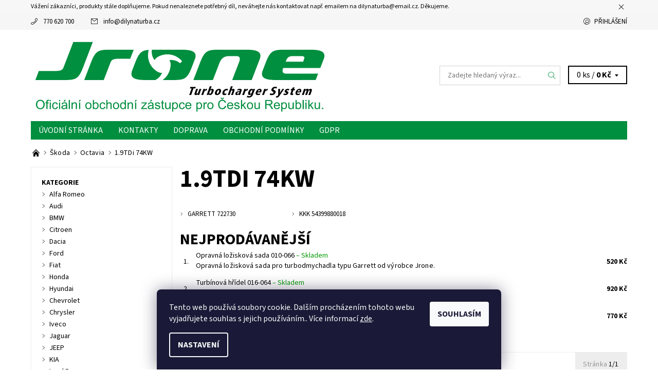

--- FILE ---
content_type: text/html; charset=utf-8
request_url: https://www.dilynaturba.cz/1-9tdi-74kw/
body_size: 20055
content:
<!DOCTYPE html>
<html id="css" xml:lang='cs' lang='cs' class="external-fonts-loaded">
    <head>
        <link rel="preconnect" href="https://cdn.myshoptet.com" /><link rel="dns-prefetch" href="https://cdn.myshoptet.com" /><link rel="preload" href="https://cdn.myshoptet.com/prj/dist/master/cms/libs/jquery/jquery-1.11.3.min.js" as="script" />        <script>
dataLayer = [];
dataLayer.push({'shoptet' : {
    "pageId": 754,
    "pageType": "category",
    "currency": "CZK",
    "currencyInfo": {
        "decimalSeparator": ",",
        "exchangeRate": 1,
        "priceDecimalPlaces": 2,
        "symbol": "K\u010d",
        "symbolLeft": 0,
        "thousandSeparator": " "
    },
    "language": "cs",
    "projectId": 373751,
    "category": {
        "guid": "7fce4409-de0e-11ea-a6c2-b8ca3a6063f8",
        "path": "\u0160koda | Octavia | 1.9TDi 74KW",
        "parentCategoryGuid": "7fcca247-de0e-11ea-a6c2-b8ca3a6063f8"
    },
    "cartInfo": {
        "id": null,
        "freeShipping": false,
        "freeShippingFrom": 5000,
        "leftToFreeGift": {
            "formattedPrice": "0 K\u010d",
            "priceLeft": 0
        },
        "freeGift": false,
        "leftToFreeShipping": {
            "priceLeft": 5000,
            "dependOnRegion": 0,
            "formattedPrice": "5 000 K\u010d"
        },
        "discountCoupon": [],
        "getNoBillingShippingPrice": {
            "withoutVat": 0,
            "vat": 0,
            "withVat": 0
        },
        "cartItems": [],
        "taxMode": "ORDINARY"
    },
    "cart": [],
    "customer": {
        "priceRatio": 1,
        "priceListId": 1,
        "groupId": null,
        "registered": false,
        "mainAccount": false
    }
}});
dataLayer.push({'cookie_consent' : {
    "marketing": "denied",
    "analytics": "denied"
}});
document.addEventListener('DOMContentLoaded', function() {
    shoptet.consent.onAccept(function(agreements) {
        if (agreements.length == 0) {
            return;
        }
        dataLayer.push({
            'cookie_consent' : {
                'marketing' : (agreements.includes(shoptet.config.cookiesConsentOptPersonalisation)
                    ? 'granted' : 'denied'),
                'analytics': (agreements.includes(shoptet.config.cookiesConsentOptAnalytics)
                    ? 'granted' : 'denied')
            },
            'event': 'cookie_consent'
        });
    });
});
</script>

        <meta http-equiv="content-type" content="text/html; charset=utf-8" />
        <title>1.9TDi 74KW - Dilynaturba.cz</title>

        <meta name="viewport" content="width=device-width, initial-scale=1.0" />
        <meta name="format-detection" content="telephone=no" />

        
            <meta property="og:type" content="website"><meta property="og:site_name" content="dilynaturba.cz"><meta property="og:url" content="https://www.dilynaturba.cz/1-9tdi-74kw/"><meta property="og:title" content="1.9TDi 74KW - Dilynaturba.cz"><meta name="author" content="Dilynaturba.cz"><meta name="web_author" content="Shoptet.cz"><meta name="dcterms.rightsHolder" content="www.dilynaturba.cz"><meta name="robots" content="index,follow"><meta property="og:image" content="https://cdn.myshoptet.com/usr/www.dilynaturba.cz/user/logos/logo_ofi.png?t=1768481175"><meta property="og:description" content="1.9TDi 74KW, Dilynaturba.cz"><meta name="description" content="1.9TDi 74KW, Dilynaturba.cz"><meta name="google-site-verification" content="73bfeae6da410124d91a0f4cb131f61afa3dd00a">
        


        
        <noscript>
            <style media="screen">
                #category-filter-hover {
                    display: block !important;
                }
            </style>
        </noscript>
        
    <link href="https://cdn.myshoptet.com/prj/dist/master/cms/templates/frontend_templates/shared/css/font-face/source-sans-3.css" rel="stylesheet"><link href="https://cdn.myshoptet.com/prj/dist/master/shop/dist/font-shoptet-06.css.e6903393d3bd5aa27e58.css" rel="stylesheet">    <script>
    var oldBrowser = false;
    </script>
    <!--[if lt IE 9]>
        <script src="https://cdnjs.cloudflare.com/ajax/libs/html5shiv/3.7.3/html5shiv.js"></script>
        <script>
            var oldBrowser = '<strong>Upozornění!</strong> Používáte zastaralý prohlížeč, který již není podporován. Prosím <a href="https://www.whatismybrowser.com/" target="_blank" rel="nofollow">aktualizujte svůj prohlížeč</a> a zvyšte své UX.';
        </script>
    <![endif]-->

        <style>:root {--color-primary: #008e3f;--color-primary-h: 147;--color-primary-s: 100%;--color-primary-l: 28%;--color-primary-hover: #f6f6f6;--color-primary-hover-h: 0;--color-primary-hover-s: 0%;--color-primary-hover-l: 96%;--color-secondary: #32cb00;--color-secondary-h: 105;--color-secondary-s: 100%;--color-secondary-l: 40%;--color-secondary-hover: #d2d2d2;--color-secondary-hover-h: 0;--color-secondary-hover-s: 0%;--color-secondary-hover-l: 82%;--color-tertiary: #000000;--color-tertiary-h: 0;--color-tertiary-s: 0%;--color-tertiary-l: 0%;--color-tertiary-hover: #000000;--color-tertiary-hover-h: 0;--color-tertiary-hover-s: 0%;--color-tertiary-hover-l: 0%;--color-header-background: #ffffff;--template-font: "Source Sans 3";--template-headings-font: "Source Sans 3";--header-background-url: none;--cookies-notice-background: #1A1937;--cookies-notice-color: #F8FAFB;--cookies-notice-button-hover: #f5f5f5;--cookies-notice-link-hover: #27263f;--templates-update-management-preview-mode-content: "Náhled aktualizací šablony je aktivní pro váš prohlížeč."}</style>

        <style>:root {--logo-x-position: 10px;--logo-y-position: 10px;--front-image-x-position: 0px;--front-image-y-position: 0px;}</style>

        <link href="https://cdn.myshoptet.com/prj/dist/master/shop/dist/main-06.css.864c5a6d54b488b8ad20.css" rel="stylesheet" media="screen" />

        <link rel="stylesheet" href="https://cdn.myshoptet.com/prj/dist/master/cms/templates/frontend_templates/_/css/print.css" media="print" />
                            <link rel="shortcut icon" href="/favicon.ico" type="image/x-icon" />
                                    <link rel="canonical" href="https://www.dilynaturba.cz/1-9tdi-74kw/" />
        
        
        
        
                
                    
                <script>var shoptet = shoptet || {};shoptet.abilities = {"about":{"generation":2,"id":"06"},"config":{"category":{"product":{"image_size":"detail_alt_1"}},"navigation_breakpoint":991,"number_of_active_related_products":2,"product_slider":{"autoplay":false,"autoplay_speed":3000,"loop":true,"navigation":true,"pagination":true,"shadow_size":0}},"elements":{"recapitulation_in_checkout":true},"feature":{"directional_thumbnails":false,"extended_ajax_cart":false,"extended_search_whisperer":false,"fixed_header":false,"images_in_menu":false,"product_slider":false,"simple_ajax_cart":true,"smart_labels":false,"tabs_accordion":false,"tabs_responsive":false,"top_navigation_menu":false,"user_action_fullscreen":false}};shoptet.design = {"template":{"name":"Soul","colorVariant":"06-seven"},"layout":{"homepage":"listImage","subPage":"catalog3","productDetail":"catalog3"},"colorScheme":{"conversionColor":"#32cb00","conversionColorHover":"#d2d2d2","color1":"#008e3f","color2":"#f6f6f6","color3":"#000000","color4":"#000000"},"fonts":{"heading":"Source Sans 3","text":"Source Sans 3"},"header":{"backgroundImage":null,"image":null,"logo":"https:\/\/www.dilynaturba.czuser\/logos\/logo_ofi.png","color":"#ffffff"},"background":{"enabled":false,"color":null,"image":null}};shoptet.config = {};shoptet.events = {};shoptet.runtime = {};shoptet.content = shoptet.content || {};shoptet.updates = {};shoptet.messages = [];shoptet.messages['lightboxImg'] = "Obrázek";shoptet.messages['lightboxOf'] = "z";shoptet.messages['more'] = "Více";shoptet.messages['cancel'] = "Zrušit";shoptet.messages['removedItem'] = "Položka byla odstraněna z košíku.";shoptet.messages['discountCouponWarning'] = "Zapomněli jste uplatnit slevový kupón. Pro pokračování jej uplatněte pomocí tlačítka vedle vstupního pole, nebo jej smažte.";shoptet.messages['charsNeeded'] = "Prosím, použijte minimálně 3 znaky!";shoptet.messages['invalidCompanyId'] = "Neplané IČ, povoleny jsou pouze číslice";shoptet.messages['needHelp'] = "Potřebujete pomoc?";shoptet.messages['showContacts'] = "Zobrazit kontakty";shoptet.messages['hideContacts'] = "Skrýt kontakty";shoptet.messages['ajaxError'] = "Došlo k chybě; obnovte prosím stránku a zkuste to znovu.";shoptet.messages['variantWarning'] = "Zvolte prosím variantu produktu.";shoptet.messages['chooseVariant'] = "Zvolte variantu";shoptet.messages['unavailableVariant'] = "Tato varianta není dostupná a není možné ji objednat.";shoptet.messages['withVat'] = "včetně DPH";shoptet.messages['withoutVat'] = "bez DPH";shoptet.messages['toCart'] = "Do košíku";shoptet.messages['emptyCart'] = "Prázdný košík";shoptet.messages['change'] = "Změnit";shoptet.messages['chosenBranch'] = "Zvolená pobočka";shoptet.messages['validatorRequired'] = "Povinné pole";shoptet.messages['validatorEmail'] = "Prosím vložte platnou e-mailovou adresu";shoptet.messages['validatorUrl'] = "Prosím vložte platnou URL adresu";shoptet.messages['validatorDate'] = "Prosím vložte platné datum";shoptet.messages['validatorNumber'] = "Vložte číslo";shoptet.messages['validatorDigits'] = "Prosím vložte pouze číslice";shoptet.messages['validatorCheckbox'] = "Zadejte prosím všechna povinná pole";shoptet.messages['validatorConsent'] = "Bez souhlasu nelze odeslat.";shoptet.messages['validatorPassword'] = "Hesla se neshodují";shoptet.messages['validatorInvalidPhoneNumber'] = "Vyplňte prosím platné telefonní číslo bez předvolby.";shoptet.messages['validatorInvalidPhoneNumberSuggestedRegion'] = "Neplatné číslo — navržený region: %1";shoptet.messages['validatorInvalidCompanyId'] = "Neplatné IČ, musí být ve tvaru jako %1";shoptet.messages['validatorFullName'] = "Nezapomněli jste příjmení?";shoptet.messages['validatorHouseNumber'] = "Prosím zadejte správné číslo domu";shoptet.messages['validatorZipCode'] = "Zadané PSČ neodpovídá zvolené zemi";shoptet.messages['validatorShortPhoneNumber'] = "Telefonní číslo musí mít min. 8 znaků";shoptet.messages['choose-personal-collection'] = "Prosím vyberte místo doručení u osobního odběru, není zvoleno.";shoptet.messages['choose-external-shipping'] = "Upřesněte prosím vybraný způsob dopravy";shoptet.messages['choose-ceska-posta'] = "Pobočka České Pošty není určena, zvolte prosím některou";shoptet.messages['choose-hupostPostaPont'] = "Pobočka Maďarské pošty není vybrána, zvolte prosím nějakou";shoptet.messages['choose-postSk'] = "Pobočka Slovenské pošty není zvolena, vyberte prosím některou";shoptet.messages['choose-ulozenka'] = "Pobočka Uloženky nebyla zvolena, prosím vyberte některou";shoptet.messages['choose-zasilkovna'] = "Pobočka Zásilkovny nebyla zvolena, prosím vyberte některou";shoptet.messages['choose-ppl-cz'] = "Pobočka PPL ParcelShop nebyla vybrána, vyberte prosím jednu";shoptet.messages['choose-glsCz'] = "Pobočka GLS ParcelShop nebyla zvolena, prosím vyberte některou";shoptet.messages['choose-dpd-cz'] = "Ani jedna z poboček služby DPD Parcel Shop nebyla zvolená, prosím vyberte si jednu z možností.";shoptet.messages['watchdogType'] = "Je zapotřebí vybrat jednu z možností u sledování produktu.";shoptet.messages['watchdog-consent-required'] = "Musíte zaškrtnout všechny povinné souhlasy";shoptet.messages['watchdogEmailEmpty'] = "Prosím vyplňte e-mail";shoptet.messages['privacyPolicy'] = 'Musíte souhlasit s ochranou osobních údajů';shoptet.messages['amountChanged'] = '(množství bylo změněno)';shoptet.messages['unavailableCombination'] = 'Není k dispozici v této kombinaci';shoptet.messages['specifyShippingMethod'] = 'Upřesněte dopravu';shoptet.messages['PIScountryOptionMoreBanks'] = 'Možnost platby z %1 bank';shoptet.messages['PIScountryOptionOneBank'] = 'Možnost platby z 1 banky';shoptet.messages['PIScurrencyInfoCZK'] = 'V měně CZK lze zaplatit pouze prostřednictvím českých bank.';shoptet.messages['PIScurrencyInfoHUF'] = 'V měně HUF lze zaplatit pouze prostřednictvím maďarských bank.';shoptet.messages['validatorVatIdWaiting'] = "Ověřujeme";shoptet.messages['validatorVatIdValid'] = "Ověřeno";shoptet.messages['validatorVatIdInvalid'] = "DIČ se nepodařilo ověřit, i přesto můžete objednávku dokončit";shoptet.messages['validatorVatIdInvalidOrderForbid'] = "Zadané DIČ nelze nyní ověřit, protože služba ověřování je dočasně nedostupná. Zkuste opakovat zadání později, nebo DIČ vymažte s vaši objednávku dokončete v režimu OSS. Případně kontaktujte prodejce.";shoptet.messages['validatorVatIdInvalidOssRegime'] = "Zadané DIČ nemůže být ověřeno, protože služba ověřování je dočasně nedostupná. Vaše objednávka bude dokončena v režimu OSS. Případně kontaktujte prodejce.";shoptet.messages['previous'] = "Předchozí";shoptet.messages['next'] = "Následující";shoptet.messages['close'] = "Zavřít";shoptet.messages['imageWithoutAlt'] = "Tento obrázek nemá popisek";shoptet.messages['newQuantity'] = "Nové množství:";shoptet.messages['currentQuantity'] = "Aktuální množství:";shoptet.messages['quantityRange'] = "Prosím vložte číslo v rozmezí %1 a %2";shoptet.messages['skipped'] = "Přeskočeno";shoptet.messages.validator = {};shoptet.messages.validator.nameRequired = "Zadejte jméno a příjmení.";shoptet.messages.validator.emailRequired = "Zadejte e-mailovou adresu (např. jan.novak@example.com).";shoptet.messages.validator.phoneRequired = "Zadejte telefonní číslo.";shoptet.messages.validator.messageRequired = "Napište komentář.";shoptet.messages.validator.descriptionRequired = shoptet.messages.validator.messageRequired;shoptet.messages.validator.captchaRequired = "Vyplňte bezpečnostní kontrolu.";shoptet.messages.validator.consentsRequired = "Potvrďte svůj souhlas.";shoptet.messages.validator.scoreRequired = "Zadejte počet hvězdiček.";shoptet.messages.validator.passwordRequired = "Zadejte heslo, které bude obsahovat min. 4 znaky.";shoptet.messages.validator.passwordAgainRequired = shoptet.messages.validator.passwordRequired;shoptet.messages.validator.currentPasswordRequired = shoptet.messages.validator.passwordRequired;shoptet.messages.validator.birthdateRequired = "Zadejte datum narození.";shoptet.messages.validator.billFullNameRequired = "Zadejte jméno a příjmení.";shoptet.messages.validator.deliveryFullNameRequired = shoptet.messages.validator.billFullNameRequired;shoptet.messages.validator.billStreetRequired = "Zadejte název ulice.";shoptet.messages.validator.deliveryStreetRequired = shoptet.messages.validator.billStreetRequired;shoptet.messages.validator.billHouseNumberRequired = "Zadejte číslo domu.";shoptet.messages.validator.deliveryHouseNumberRequired = shoptet.messages.validator.billHouseNumberRequired;shoptet.messages.validator.billZipRequired = "Zadejte PSČ.";shoptet.messages.validator.deliveryZipRequired = shoptet.messages.validator.billZipRequired;shoptet.messages.validator.billCityRequired = "Zadejte název města.";shoptet.messages.validator.deliveryCityRequired = shoptet.messages.validator.billCityRequired;shoptet.messages.validator.companyIdRequired = "Zadejte IČ.";shoptet.messages.validator.vatIdRequired = "Zadejte DIČ.";shoptet.messages.validator.billCompanyRequired = "Zadejte název společnosti.";shoptet.messages['loading'] = "Načítám…";shoptet.messages['stillLoading'] = "Stále načítám…";shoptet.messages['loadingFailed'] = "Načtení se nezdařilo. Zkuste to znovu.";shoptet.messages['productsSorted'] = "Produkty seřazeny.";shoptet.messages['formLoadingFailed'] = "Formulář se nepodařilo načíst. Zkuste to prosím znovu.";shoptet.messages.moreInfo = "Více informací";shoptet.config.orderingProcess = {active: false,step: false};shoptet.config.documentsRounding = '3';shoptet.config.documentPriceDecimalPlaces = '0';shoptet.config.thousandSeparator = ' ';shoptet.config.decSeparator = ',';shoptet.config.decPlaces = '2';shoptet.config.decPlacesSystemDefault = '2';shoptet.config.currencySymbol = 'Kč';shoptet.config.currencySymbolLeft = '0';shoptet.config.defaultVatIncluded = 1;shoptet.config.defaultProductMaxAmount = 9999;shoptet.config.inStockAvailabilityId = -1;shoptet.config.defaultProductMaxAmount = 9999;shoptet.config.inStockAvailabilityId = -1;shoptet.config.cartActionUrl = '/action/Cart';shoptet.config.advancedOrderUrl = '/action/Cart/GetExtendedOrder/';shoptet.config.cartContentUrl = '/action/Cart/GetCartContent/';shoptet.config.stockAmountUrl = '/action/ProductStockAmount/';shoptet.config.addToCartUrl = '/action/Cart/addCartItem/';shoptet.config.removeFromCartUrl = '/action/Cart/deleteCartItem/';shoptet.config.updateCartUrl = '/action/Cart/setCartItemAmount/';shoptet.config.addDiscountCouponUrl = '/action/Cart/addDiscountCoupon/';shoptet.config.setSelectedGiftUrl = '/action/Cart/setSelectedGift/';shoptet.config.rateProduct = '/action/ProductDetail/RateProduct/';shoptet.config.customerDataUrl = '/action/OrderingProcess/step2CustomerAjax/';shoptet.config.registerUrl = '/registrace/';shoptet.config.agreementCookieName = 'site-agreement';shoptet.config.cookiesConsentUrl = '/action/CustomerCookieConsent/';shoptet.config.cookiesConsentIsActive = 1;shoptet.config.cookiesConsentOptAnalytics = 'analytics';shoptet.config.cookiesConsentOptPersonalisation = 'personalisation';shoptet.config.cookiesConsentOptNone = 'none';shoptet.config.cookiesConsentRefuseDuration = 30;shoptet.config.cookiesConsentName = 'CookiesConsent';shoptet.config.agreementCookieExpire = 30;shoptet.config.cookiesConsentSettingsUrl = '/cookies-settings/';shoptet.config.fonts = {"google":{"attributes":"400,700,900:latin-ext","families":["Source Sans 3"],"urls":["https:\/\/cdn.myshoptet.com\/prj\/dist\/master\/cms\/templates\/frontend_templates\/shared\/css\/font-face\/source-sans-3.css"]},"custom":{"families":["shoptet"],"urls":["https:\/\/cdn.myshoptet.com\/prj\/dist\/master\/shop\/dist\/font-shoptet-06.css.e6903393d3bd5aa27e58.css"]}};shoptet.config.mobileHeaderVersion = '1';shoptet.config.fbCAPIEnabled = false;shoptet.config.fbPixelEnabled = false;shoptet.config.fbCAPIUrl = '/action/FacebookCAPI/';shoptet.content.regexp = /strana-[0-9]+[\/]/g;shoptet.content.colorboxHeader = '<div class="colorbox-html-content">';shoptet.content.colorboxFooter = '</div>';shoptet.customer = {};shoptet.csrf = shoptet.csrf || {};shoptet.csrf.token = 'csrf_fQOvE8rr7b049975fbc348e4';shoptet.csrf.invalidTokenModal = '<div><h2>Přihlaste se prosím znovu</h2><p>Omlouváme se, ale Váš CSRF token pravděpodobně vypršel. Abychom mohli udržet Vaši bezpečnost na co největší úrovni potřebujeme, abyste se znovu přihlásili.</p><p>Děkujeme za pochopení.</p><div><a href="/login/?backTo=%2F1-9tdi-74kw%2F">Přihlášení</a></div></div> ';shoptet.csrf.formsSelector = 'csrf-enabled';shoptet.csrf.submitListener = true;shoptet.csrf.validateURL = '/action/ValidateCSRFToken/Index/';shoptet.csrf.refreshURL = '/action/RefreshCSRFTokenNew/Index/';shoptet.csrf.enabled = true;shoptet.config.googleAnalytics ||= {};shoptet.config.googleAnalytics.isGa4Enabled = true;shoptet.config.googleAnalytics.route ||= {};shoptet.config.googleAnalytics.route.ua = "UA";shoptet.config.googleAnalytics.route.ga4 = "GA4";shoptet.config.ums_a11y_category_page = true;shoptet.config.discussion_rating_forms = false;shoptet.config.ums_forms_redesign = false;shoptet.config.showPriceWithoutVat = '';shoptet.config.ums_a11y_login = false;</script>
        <script src="https://cdn.myshoptet.com/prj/dist/master/cms/libs/jquery/jquery-1.11.3.min.js"></script><script src="https://cdn.myshoptet.com/prj/dist/master/cms/libs/jquery/jquery-migrate-1.4.1.min.js"></script><script src="https://cdn.myshoptet.com/prj/dist/master/cms/libs/jquery/jquery-ui-1.8.24.min.js"></script>
    <script src="https://cdn.myshoptet.com/prj/dist/master/shop/dist/main-06.js.8c5f4d13342fcf9a0c71.js"></script>
<script src="https://cdn.myshoptet.com/prj/dist/master/shop/dist/shared-2g.js.aa13ef3ecca51cd89ec5.js"></script><script src="https://cdn.myshoptet.com/prj/dist/master/cms/libs/jqueryui/i18n/datepicker-cs.js"></script><script>if (window.self !== window.top) {const script = document.createElement('script');script.type = 'module';script.src = "https://cdn.myshoptet.com/prj/dist/master/shop/dist/editorPreview.js.e7168e827271d1c16a1d.js";document.body.appendChild(script);}</script>        <script>
            jQuery.extend(jQuery.cybergenicsFormValidator.messages, {
                required: "Povinné pole",
                email: "Prosím vložte platnou e-mailovou adresu",
                url: "Prosím vložte platnou URL adresu",
                date: "Prosím vložte platné datum",
                number: "Vložte číslo",
                digits: "Prosím vložte pouze číslice",
                checkbox: "Zadejte prosím všechna povinná pole",
                validatorConsent: "Bez souhlasu nelze odeslat.",
                password: "Hesla se neshodují",
                invalidPhoneNumber: "Vyplňte prosím platné telefonní číslo bez předvolby.",
                invalidCompanyId: 'Nevalidní IČ, musí mít přesně 8 čísel (před kratší IČ lze dát nuly)',
                fullName: "Nezapomněli jste příjmení?",
                zipCode: "Zadané PSČ neodpovídá zvolené zemi",
                houseNumber: "Prosím zadejte správné číslo domu",
                shortPhoneNumber: "Telefonní číslo musí mít min. 8 znaků",
                privacyPolicy: "Musíte souhlasit s ochranou osobních údajů"
            });
        </script>
                                    
                
        
        <!-- User include -->
                <!-- project html code header -->
<!-- Global site tag (gtag.js) - Google Analytics -->
<script async src="https://www.googletagmanager.com/gtag/js?id=G-2W689CJ579"></script>
<script>
  window.dataLayer = window.dataLayer || [];
  function gtag(){dataLayer.push(arguments);}
  gtag('js', new Date());

  gtag('config', 'G-2W689CJ579');
</script>

        <!-- /User include -->
                                <!-- Global site tag (gtag.js) - Google Analytics -->
    <script async src="https://www.googletagmanager.com/gtag/js?id=G-4Q2X55VYHN"></script>
    <script>
        
        window.dataLayer = window.dataLayer || [];
        function gtag(){dataLayer.push(arguments);}
        

                    console.debug('default consent data');

            gtag('consent', 'default', {"ad_storage":"denied","analytics_storage":"denied","ad_user_data":"denied","ad_personalization":"denied","wait_for_update":500});
            dataLayer.push({
                'event': 'default_consent'
            });
        
        gtag('js', new Date());

        
                gtag('config', 'G-4Q2X55VYHN', {"groups":"GA4","send_page_view":false,"content_group":"category","currency":"CZK","page_language":"cs"});
        
                gtag('config', 'AW-529126659');
        
        
        
        
        
                    gtag('event', 'page_view', {"send_to":"GA4","page_language":"cs","content_group":"category","currency":"CZK"});
        
        
        
        
        
        
        
        
        
        
        
        
        
        document.addEventListener('DOMContentLoaded', function() {
            if (typeof shoptet.tracking !== 'undefined') {
                for (var id in shoptet.tracking.bannersList) {
                    gtag('event', 'view_promotion', {
                        "send_to": "UA",
                        "promotions": [
                            {
                                "id": shoptet.tracking.bannersList[id].id,
                                "name": shoptet.tracking.bannersList[id].name,
                                "position": shoptet.tracking.bannersList[id].position
                            }
                        ]
                    });
                }
            }

            shoptet.consent.onAccept(function(agreements) {
                if (agreements.length !== 0) {
                    console.debug('gtag consent accept');
                    var gtagConsentPayload =  {
                        'ad_storage': agreements.includes(shoptet.config.cookiesConsentOptPersonalisation)
                            ? 'granted' : 'denied',
                        'analytics_storage': agreements.includes(shoptet.config.cookiesConsentOptAnalytics)
                            ? 'granted' : 'denied',
                                                                                                'ad_user_data': agreements.includes(shoptet.config.cookiesConsentOptPersonalisation)
                            ? 'granted' : 'denied',
                        'ad_personalization': agreements.includes(shoptet.config.cookiesConsentOptPersonalisation)
                            ? 'granted' : 'denied',
                        };
                    console.debug('update consent data', gtagConsentPayload);
                    gtag('consent', 'update', gtagConsentPayload);
                    dataLayer.push(
                        { 'event': 'update_consent' }
                    );
                }
            });
        });
    </script>

                
                                                    </head>
    <body class="desktop id-754 in-1-9tdi-74kw template-06 type-category page-category ajax-add-to-cart">
        <div id="fb-root"></div>
        <script>
            window.fbAsyncInit = function() {
                FB.init({
//                    appId            : 'your-app-id',
                    autoLogAppEvents : true,
                    xfbml            : true,
                    version          : 'v19.0'
                });
            };
        </script>
        <script async defer crossorigin="anonymous" src="https://connect.facebook.net/cs_CZ/sdk.js"></script>    <div class="site-msg information small-12">
        <div class="row small-12">
            <div class="column">
                <div class="text">
                    Vážení zákazníci, produkty stále doplňujeme. Pokud nenaleznete potřebný díl, neváhejte nás kontaktovat např. emailem na dilynaturba@email.cz. Děkujeme.
                </div>

                <div class="close js-close-information-msg"></div>
            </div>
        </div>
    </div>
<div id="main-wrapper"><div id="main-wrapper-in"><header id="header"><div class="header-info-wrap">
    <div class="row">
                                    
                <ul class="header-contacts list-inline large-6 medium-6 small-12 columns">
                                                                                                            <li class="header-phone menu-element-link icon-phone-before">
                            <a href="tel:770620700" title="Telefon">770 620 700</a>
                        </li>
                                                                <li class="header-email menu-element-link icon-mail-before">
                                                            <a href="mailto:info&#64;dilynaturba.cz">info<!---->&#64;<!---->dilynaturba.cz</a>
                                                    </li>
                                    </ul><ul class="currency-switcher large-6 medium-6 small-6 columns text-right list-inline">
            
                                                            
            
                                <li id="top-links">
                                             <ul class="responsive-mobile-hidden box-account-links list-inline"><li class="menu-element-link icon-login-before"><a class="icon-account-login" href="/login/?backTo=%2F1-9tdi-74kw%2F" title="Přihlášení" data-testid="signin" rel="nofollow">Přihlášení</a></li></ul>
                </li>
            
        </ul>
    </div>
</div>

<div class="row">
    <div class="columns">
        <div class="header-in-wrap valign-middle-block large-12 medium-12 small-12">
            
                                                <div class="large-6 medium-6 small-12 columns">
                                                             <a href="/" id="logo" class="clearfix" title="Dilynaturba.cz" data-testid="linkWebsiteLogo"><img src="https://cdn.myshoptet.com/usr/www.dilynaturba.cz/user/logos/logo_ofi.png" alt="Dilynaturba.cz" /></a>
                </div><ul class="header-in large-6 medium-6 small-12 columns text-right list-inline valign-top-inline">
                
                                        <li class="header-seachform-wrap" itemscope itemtype="https://schema.org/WebSite">
                        <meta itemprop="headline" content="1.9TDi 74KW"/>
<meta itemprop="url" content="https://www.dilynaturba.cz"/>
        <meta itemprop="text" content="1.9TDi 74KW, Dilynaturba.cz"/>

                        <form class="search-whisperer-wrap search-whisperer-wrap-v1" action="/action/ProductSearch/prepareString/" method="post" itemprop="potentialAction" itemscope itemtype="https://schema.org/SearchAction" data-testid="searchForm">
                            <fieldset>
                                <meta itemprop="target" content="https://www.dilynaturba.cz/vyhledavani/?string={string}"/>
                                <input type="hidden" name="language" value="cs" />
                                <input type="search" name="string" itemprop="query-input" class="query-input s-word" placeholder="Zadejte hledaný výraz..." autocomplete="off" data-testid="searchInput" /><button type="submit" class="search-submit icon-magnifier-after" value="Hledat" data-testid="searchBtn"></button>
                                <div class="search-whisperer-container-js"></div>
                                <div class="search-notice large-12 medium-12 small-12" data-testid="searchMsg">Prosím, použijte minimálně 3 znaky!</div>
                            </fieldset>
                        </form>
                    </li><li class="header-cart-wrap icon-filled-arrow-down-after menu-element-wrap place-cart-here"><div id="header-cart-wrapper" class="header-cart-wrapper menu-element-wrap">
    <a href="/kosik/" id="header-cart" class="header-cart" data-testid="headerCart" rel="nofollow">
        
        
    <span class="responsive-mobile-visible responsive-all-hidden header-cart-pieces" data-testid="headerCartCount">0 ks / </span>

        <strong class="header-cart-price" data-testid="headerCartPrice">
            0 Kč
        </strong>
    </a>

    <div id="cart-recapitulation" class="cart-recapitulation menu-element-submenu align-right hover-hidden" data-testid="popupCartWidget">
                    <div class="cart-reca-single darken tac" data-testid="cartTitle">
                Váš nákupní košík je prázdný            </div>
            </div>
</div>
</li>
                
            </ul>
            <a href="/login/?backTo=%2F1-9tdi-74kw%2F" class="mobile-login visible-for-small-only icon-login-before" title="Přihlášení" data-testid="signin" rel="nofollow"></a>
        </div>
        
                             <nav id="menu" class="navigation-wrap clearfix"><ul class="navigation list-inline valign-top-inline left"><li class="first-line"><a href="/" id="a-home" class="menu-element-link" data-testid="headerMenuItem">Úvodní stránka</a></li><li class="menu-item-29"><a href="/kontakty/" class="menu-element-link" data-testid="headerMenuItem">
    Kontakty
</a>
</li><li class="menu-item-2535"><a href="/doprava/" class="menu-element-link" data-testid="headerMenuItem">
    Doprava
</a>
</li><li class="menu-item-39"><a href="/obchodni-podminky/" class="menu-element-link" data-testid="headerMenuItem">
    Obchodní podmínky
</a>
</li><li class="menu-item-2532"><a href="/gdpr/" class="menu-element-link" data-testid="headerMenuItem">
    GDPR
</a>
</li></ul><div id="menu-helper-wrapper" class="menu-helper-wrap menu-element-wrap right"><div id="menu-helper" class="menu-helper" data-testid="hamburgerMenu"><span class="menu-helper-line line-1"></span><span class="menu-helper-line line-2"></span><span class="menu-helper-line line-3"></span></div><ul id="menu-helper-box" class="menu-element-submenu align-right hidden-js hover-hidden"></ul></div></nav>
        
        <script>
            $(document).ready(function() {
                checkSearchForm($('.search-whisperer-wrap'), "Prosím, použijte minimálně 3 znaky!");
            });
            var userOptions = {
                carousel : {
                    stepTimer : 5000,
                    fadeTimer : 800
                }
            };
        </script>
        
    </div>
</div>
</header><div id="main" class="row"><div id="main-in" class="large-12 medium-12 small-12 columns"><div id="main-in-in"><div id="content">    <p id="navigation" class="bread-navigation" itemscope itemtype="https://schema.org/BreadcrumbList">
                                                                                                        <span id="navigation-first" class="icon-arrow-right-after" data-basetitle="Dilynaturba.cz" itemprop="itemListElement" itemscope itemtype="https://schema.org/ListItem">
                    <a href="/" title="" class="bread-navigation-home-icon" itemprop="item">
                        <span class="icon-home-before"></span><meta itemprop="name" content="Domů" />                    </a>
                    <meta itemprop="position" content="1" />
                </span>
                                                        <span id="navigation-1" class="icon-arrow-right-after" itemprop="itemListElement" itemscope itemtype="https://schema.org/ListItem">
                        <a href="/skoda/" title="Škoda" itemprop="item"><span itemprop="name">Škoda</span></a>
                        <meta itemprop="position" content="2" />
                    </span>
                                                        <span id="navigation-2" class="icon-arrow-right-after" itemprop="itemListElement" itemscope itemtype="https://schema.org/ListItem">
                        <a href="/octavia/" title="Octavia" itemprop="item"><span itemprop="name">Octavia</span></a>
                        <meta itemprop="position" content="3" />
                    </span>
                                                                            <span id="navigation-3" itemprop="itemListElement" itemscope itemtype="https://schema.org/ListItem">
                        <meta itemprop="item" content="https://www.dilynaturba.cz/1-9tdi-74kw/" />
                        <meta itemprop="position" content="4" />
                        <span itemprop="name" data-title="1.9TDi 74KW">1.9TDi 74KW</span>
                    </span>
                            </p>
<div class="large-12 medium-12 small-12 left"><main id="content-in" class="large-9 medium-9 small-12 right">



    
    <h1>1.9TDi 74KW</h1>
        

                
    
                    <div id="subcategories" class="subcategories">
                                    
                        <div class="subcategories-single large-3 medium-4 small-6">
                            <a href="/garrett-722730-2/" title="Garrett 722730" class="cc-main-cat">
                                
                                <span class="text">
                                    Garrett 722730
                                </span>
                            </a>
                        </div>
                    
                                    
                        <div class="subcategories-single large-3 medium-4 small-6">
                            <a href="/kkk-54399880018-2/" title="KKK 54399880018" class="cc-main-cat">
                                
                                <span class="text">
                                    KKK 54399880018
                                </span>
                            </a>
                        </div>
                    
                            </div>
        
        
            
        <div class="clear">&nbsp;</div>

                    <div id="category-top10" class="top-in-cat offset-bottom-small">
    <h3>Nejprodávanější</h3>
    <ul class="small-block-grid-1 no-bullet">
                <li class="valign-middle-block small-12">
            
    <ul class="top-in-cat-descr large-10 medium-9 small-8 list-inline columns valign-middle-inline">
        <li class="offset-right-columns">
            <span class="top-in-cat-iteration">1.</span>
                    </li><li class="medium-8 small-5">
            <a href="/opravna-loziskova-sada-010-066/" title="Opravná ložisková sada 010-066">
                Opravná ložisková sada 010-066
                                                            <span class="p-cat-availability" style="color:#009901">
                            &ndash;
                                                            <span>Skladem</span>
                                                    </span>
                                                </a>
                            <p class="hide-for-small">Opravná ložisková sada pro turbodmychadla typu Garrett od výrobce Jrone.</p>
                    </li>
    </ul><span class="p-cat-prices large-2 medium-3 small-4 columns tar">
                <strong>
                                            520 Kč
                                    </strong>
                    

                            </span>
        
        </li>
                <li class="valign-middle-block small-12">
            
    <ul class="top-in-cat-descr large-10 medium-9 small-8 list-inline columns valign-middle-inline">
        <li class="offset-right-columns">
            <span class="top-in-cat-iteration">2.</span>
                    </li><li class="medium-8 small-5">
            <a href="/turbinova-hridel-016-064/" title="Turbínová hřídel 016-064">
                Turbínová hřídel 016-064
                                                            <span class="p-cat-availability" style="color:#009901">
                            &ndash;
                                                            <span>Skladem</span>
                                                    </span>
                                                </a>
                            <p class="hide-for-small">Hřídel s turbínovým kolem pro turbodmychadla KKK 1.9TDi 66kW 74kW 77kW...</p>
                    </li>
    </ul><span class="p-cat-prices large-2 medium-3 small-4 columns tar">
                <strong>
                                            920 Kč
                                    </strong>
                    

                            </span>
        
        </li>
                <li class="valign-middle-block small-12">
            
    <ul class="top-in-cat-descr large-10 medium-9 small-8 list-inline columns valign-middle-inline">
        <li class="offset-right-columns">
            <span class="top-in-cat-iteration">3.</span>
                    </li><li class="medium-8 small-5">
            <a href="/ventil-turbodmychadla-1-9tdi-016-088/" title="Ventil turbodmychadla 1.9TDi 016-088">
                Ventil turbodmychadla 1.9TDi 016-088
                                                            <span class="p-cat-availability" style="color:#009901">
                            &ndash;
                                                            <span>Skladem</span>
                                                    </span>
                                                </a>
                            <p class="hide-for-small">Actuator - ventil turbodmychadla KKK pro motory 1.9TDi.&nbsp;</p>
                    </li>
    </ul><span class="p-cat-prices large-2 medium-3 small-4 columns tar">
                <strong>
                                            770 Kč
                                    </strong>
                    

                            </span>
        
        </li>
                <li class="valign-middle-block small-12 noDisplay">
            
    <ul class="top-in-cat-descr large-10 medium-9 small-8 list-inline columns valign-middle-inline">
        <li class="offset-right-columns">
            <span class="top-in-cat-iteration">4.</span>
                    </li><li class="medium-8 small-5">
            <a href="/vnt-mechanismus-regulace-016-017/" title="VNT mechanismus regulace 016-017">
                VNT mechanismus regulace 016-017
                                                            <span class="p-cat-availability" style="color:#009901">
                            &ndash;
                                                            <span>Skladem</span>
                                                    </span>
                                                </a>
                            <p class="hide-for-small">VNT mechanismus regulace pro motory 1.9 2.0TDi 1.9dCi 1.9JTD.</p>
                    </li>
    </ul><span class="p-cat-prices large-2 medium-3 small-4 columns tar">
                <strong>
                                            1 340 Kč
                                    </strong>
                    

                            </span>
        
        </li>
                <li class="valign-middle-block small-12 noDisplay">
            
    <ul class="top-in-cat-descr large-10 medium-9 small-8 list-inline columns valign-middle-inline">
        <li class="offset-right-columns">
            <span class="top-in-cat-iteration">5.</span>
                    </li><li class="medium-8 small-5">
            <a href="/opravna-loziskova-sada-040-032/" title="Opravná ložisková sada 040-032">
                Opravná ložisková sada 040-032
                                                            <span class="p-cat-availability" style="color:#009901">
                            &ndash;
                                                            <span>Skladem</span>
                                                    </span>
                                                </a>
                            <p class="hide-for-small">Opravná ložisková sada pro turbodmychadla typu KKK od výrobce Jrone.</p>
                    </li>
    </ul><span class="p-cat-prices large-2 medium-3 small-4 columns tar">
                <strong>
                                            570 Kč
                                    </strong>
                    

                            </span>
        
        </li>
                <li class="valign-middle-block small-12 noDisplay">
            
    <ul class="top-in-cat-descr large-10 medium-9 small-8 list-inline columns valign-middle-inline">
        <li class="offset-right-columns">
            <span class="top-in-cat-iteration">6.</span>
                    </li><li class="medium-8 small-5">
            <a href="/stred-turbodmychadla-1-9tdi-030-107/" title="Střed turbodmychadla 1.9TDi 030-107">
                Střed turbodmychadla 1.9TDi 030-107
                                                            <span class="p-cat-availability" style="color:#009901">
                            &ndash;
                                                            <span>Skladem</span>
                                                    </span>
                                                </a>
                            <p class="hide-for-small">Kompletní vyvážený střed turbodmychadla&nbsp;typu KKK pro 1.9TDi 66kW...</p>
                    </li>
    </ul><span class="p-cat-prices large-2 medium-3 small-4 columns tar">
                <strong>
                                            2 160 Kč
                                    </strong>
                    

                            </span>
        
        </li>
                <li class="valign-middle-block small-12 noDisplay">
            
    <ul class="top-in-cat-descr large-10 medium-9 small-8 list-inline columns valign-middle-inline">
        <li class="offset-right-columns">
            <span class="top-in-cat-iteration">7.</span>
                    </li><li class="medium-8 small-5">
            <a href="/stred-turbodmychadla-1-9tdi-030-105/" title="Střed turbodmychadla 1.9TDi 030-105">
                Střed turbodmychadla 1.9TDi 030-105
                                                            <span class="p-cat-availability" style="color:#009901">
                            &ndash;
                                                            <span>Skladem</span>
                                                    </span>
                                                </a>
                            <p class="hide-for-small">Kompletní vyvážený střed turbodmychadla&nbsp;typu KKK pro 1.9TDi 66kW...</p>
                    </li>
    </ul><span class="p-cat-prices large-2 medium-3 small-4 columns tar">
                <strong>
                                            2 750 Kč
                                    </strong>
                    

                            </span>
        
        </li>
                <li class="valign-middle-block small-12 noDisplay">
            
    <ul class="top-in-cat-descr large-10 medium-9 small-8 list-inline columns valign-middle-inline">
        <li class="offset-right-columns">
            <span class="top-in-cat-iteration">8.</span>
                    </li><li class="medium-8 small-5">
            <a href="/stred-turbodmychadla-010-055/" title="Střed turbodmychadla 1.9TDi  010-055  Kvalitní střed turbodmychadla">
                Střed turbodmychadla 1.9TDi  010-055  Kvalitní střed turbodmychadla
                                                            <span class="p-cat-availability" style="color:#009901">
                            &ndash;
                                                            <span>Skladem</span>
                                                    </span>
                                                </a>
                            <p class="hide-for-small">Kompletní vyvážený střed turbodmychadla&nbsp;typu Garrett pro 1.9TDi...</p>
                    </li>
    </ul><span class="p-cat-prices large-2 medium-3 small-4 columns tar">
                <strong>
                                            2 420 Kč
                                    </strong>
                    

                            </span>
        
        </li>
            </ul>
        <div class="tac">
        <a href="#" title="Zobrazit více" id="top-in-cat-button" data-translate="Zobrazit méně">Zobrazit více<span>&nbsp;</span></a>
    </div>
    </div>
    
    <div id="filters-wrapper"></div>


                            <div id="category-tabs" class="category-orders clearfix">
    <ul class="list-inline valign-top-inline left">
        <li class="category-tabs-topic color-font-light responsive-mobile-hidden">
            Řadit dle:
        </li><li class="category-tabs">
            <form action="/action/ProductsListing/sortProducts/" method="post" class="left">
                <input type="hidden" name="contentOrder" value="default">
                <fieldset class="menu-element-wrap">
                    <div class="hover-hidden menu-element-submenu">
                        <input type="hidden" name="referer" value="/1-9tdi-74kw/" />
                                                    <span class="tab-single show-first icon-arrow-down-after">
                                <label>
                                    <button data-url="https://www.dilynaturba.cz/1-9tdi-74kw/?order=price" name="order" value="price">Nejlevnější</button>
                                </label>
                            </span>
                                                    <span class="tab-single icon-arrow-right-before">
                                <label>
                                    <button data-url="https://www.dilynaturba.cz/1-9tdi-74kw/?order=-price" name="order" value="-price">Nejdražší</button>
                                </label>
                            </span>
                                                    <span class="tab-single icon-arrow-right-before">
                                <label>
                                    <button data-url="https://www.dilynaturba.cz/1-9tdi-74kw/?order=bestseller" name="order" value="bestseller">Nejprodávanější</button>
                                </label>
                            </span>
                                                    <span class="tab-single icon-arrow-right-before">
                                <label>
                                    <button data-url="https://www.dilynaturba.cz/1-9tdi-74kw/?order=name" name="order" value="name">Abecedně</button>
                                </label>
                            </span>
                                            </div>
                </fieldset>
                <noscript>
                <p class="tar">
                    <input type="submit" value="OK" />
                </p>
                </noscript>
            </form>
        </li><li class="category-order">
            <span class="pagination-description-total"><strong>8</strong> položek celkem</span>
        </li>
    </ul>
    <div id="tab-pagi" class="category-order right">
        <p class="tar">
            <span class="responsive-mobile-hidden pagination-description-pages"><span class="color-font-light">Stránka</span> 1/1</span>
        </p>
    </div>
</div>
                        <div id="category-products-wrapper">
                            <ul class="products large-block-grid-3 medium-block-grid-2 small-block-grid-1" data-testid="productCards">
                        
            
        
    
                
        
    <li class="product-wrap"
        data-micro="product" data-micro-product-id="741" data-micro-identifier="6561db68-182c-11eb-b3d5-0cc47a6c9c84" data-testid="productItem">
        <div class="product columns">
            <div class="pr-list-image"><a href="/opravna-loziskova-sada-010-066/"><img src="https://cdn.myshoptet.com/usr/www.dilynaturba.cz/user/shop/detail_small/741_01-uvodni-5000-010-066-cista.jpg?5fd0a318" alt="01 uvodni 5000 010 066 cista" data-micro="image" /></a></div><div class="pr-list-hover-info large-12 medium-12 small-12"><div class="no-print">
    <div class="rating stars-wrapper pr-list-rating large-12 medium-12 small-12 left valign-middle-inline" data-micro-rating-value="4.8" data-micro-rating-count="6" data-testid="wrapRatingAverageStars">
        
<span class="stars star-list">
                                <span class="star star-on"></span>
        
                                <span class="star star-on"></span>
        
                                <span class="star star-on"></span>
        
                                <span class="star star-on"></span>
        
                                <span class="star star-half"></span>
        
    </span>
    </div>
</div>
<div class="pr-list-shortDescription" data-micro="description" data-testid="productCardShortDescr">Opravná ložisková sada pro turbodmychadla typu Garrett od výrobce Jrone.</div><table class="pr-list-parametes"><tr><td class="pr-list-parameter-name">Dostupnost:</td><td class="pr-list-parameter-value pr-list-availability">Skladem</td></tr><tr><td class="pr-list-parameter-name">Kód:</td><td class="pr-list-parameter-value pr-list-product-code" data-micro="sku">741</td></tr><tr><td class="pr-list-parameter-name">Značka:</td><td class="pr-list-parameter-value pr-list-manufacturer" data-testid="productCardBrandName">Jrone</td></tr><tr><td class="pr-list-parameter-name">Záruka:</td><td class="pr-list-parameter-value pr-list-warranty">2 roky</td></tr></table><a href="/opravna-loziskova-sada-010-066/" class="pr-list-link"></a></div><div class="pr-list-info"><a href="/opravna-loziskova-sada-010-066/" class="pr-list-product-name" data-micro="url"><span data-micro="name" data-testid="productCardName">Opravná ložisková sada 010-066</span></a><form action="/action/Cart/addCartItem/" method="post" class="p-action csrf-enabled" data-testid="formProduct">
    <input type="hidden" name="language" value="cs" />
            <input type="hidden" name="priceId" value="762" />
        <input type="hidden" name="productId" value="741" />
<fieldset class="valign-middle-block"><div class="large-6 medium-6 small-6 columns"><div class="pr-list-prices-wrap large-12 medium-12 small-12"></div><strong class="p-det-main-price" data-micro="offer"
    data-micro-price="520.00"
    data-micro-price-currency="CZK"
    data-micro-warranty="2 roky"
            data-micro-availability="https://schema.org/InStock"
     data-testid="productCardPrice"><span class="pr-list-det-main-price">520 Kč</span></strong>    

</div><div class="pr-list-cart-wrap large-6 medium-6 small-6 columns"><span class="pr-list-pcs-wrap product-pcs-wrap field-pieces-wrap large-4 medium-4 small-4 left"><a href="#" class="pr-list-pcs-add add-pcs icon-arrow-up-before" title="Zvýšit množství" data-testid="increase">&nbsp;</a><a href="#" class="pr-list-pcs-remove remove-pcs icon-arrow-down-before" title="Snížit množství" data-testid="decrease">&nbsp;</a><span class="show-tooltip add-pcs-tooltip js-add-pcs-tooltip" title="Není možné zakoupit více než 9999 ks." data-testid="tooltip"></span>
<span class="show-tooltip remove-pcs-tooltip js-remove-pcs-tooltip" title="Minimální množství, které lze zakoupit, je 1 ks." data-testid="tooltip"></span>

<input type="number" name="amount" value="1" data-decimals="0" data-min="1" data-max="9999" step="1" min="1" max="9999" class="amount pcs pr-list-pcs product-pcs-input large-12 medium-12 small-12" autocomplete="off" data-testid="cartAmount" />
</span><input type="submit" value="Do košíku" class="pr-list-cart large-8 medium-8 small-8 button button-success-inverse button-small" data-testid="buttonAddToCart" /></div></fieldset></form></div>
        </div>
    </li>
        <li class="product-wrap"
        data-micro="product" data-micro-product-id="753" data-micro-identifier="5d6eb32c-1859-11eb-8a9d-0cc47a6c9c84" data-testid="productItem">
        <div class="product columns">
            <div class="pr-list-image"><a href="/opravna-loziskova-sada-040-032/"><img src="https://cdn.myshoptet.com/usr/www.dilynaturba.cz/user/shop/detail_small/753_01-uvodni-5000-040-032-cista.jpg?5fd0a374" alt="01 uvodni 5000 040 032 cista" data-micro="image" /></a></div><div class="pr-list-hover-info large-12 medium-12 small-12"><div class="no-print">
    <div class="rating stars-wrapper pr-list-rating large-12 medium-12 small-12 left valign-middle-inline" data-micro-rating-value="5" data-micro-rating-count="1" data-testid="wrapRatingAverageStars">
        
<span class="stars star-list">
                                <span class="star star-on"></span>
        
                                <span class="star star-on"></span>
        
                                <span class="star star-on"></span>
        
                                <span class="star star-on"></span>
        
                                <span class="star star-on"></span>
        
    </span>
    </div>
</div>
<div class="pr-list-shortDescription" data-micro="description" data-testid="productCardShortDescr">Opravná ložisková sada pro turbodmychadla typu KKK od výrobce Jrone.</div><table class="pr-list-parametes"><tr><td class="pr-list-parameter-name">Dostupnost:</td><td class="pr-list-parameter-value pr-list-availability">Skladem</td></tr><tr><td class="pr-list-parameter-name">Kód:</td><td class="pr-list-parameter-value pr-list-product-code" data-micro="sku">748</td></tr><tr><td class="pr-list-parameter-name">Značka:</td><td class="pr-list-parameter-value pr-list-manufacturer" data-testid="productCardBrandName">Jrone</td></tr><tr><td class="pr-list-parameter-name">Záruka:</td><td class="pr-list-parameter-value pr-list-warranty">2 roky</td></tr></table><a href="/opravna-loziskova-sada-040-032/" class="pr-list-link"></a></div><div class="pr-list-info"><a href="/opravna-loziskova-sada-040-032/" class="pr-list-product-name" data-micro="url"><span data-micro="name" data-testid="productCardName">Opravná ložisková sada 040-032</span></a><form action="/action/Cart/addCartItem/" method="post" class="p-action csrf-enabled" data-testid="formProduct">
    <input type="hidden" name="language" value="cs" />
            <input type="hidden" name="priceId" value="774" />
        <input type="hidden" name="productId" value="753" />
<fieldset class="valign-middle-block"><div class="large-6 medium-6 small-6 columns"><div class="pr-list-prices-wrap large-12 medium-12 small-12"></div><strong class="p-det-main-price" data-micro="offer"
    data-micro-price="570.00"
    data-micro-price-currency="CZK"
    data-micro-warranty="2 roky"
            data-micro-availability="https://schema.org/InStock"
     data-testid="productCardPrice"><span class="pr-list-det-main-price">570 Kč</span></strong>    

</div><div class="pr-list-cart-wrap large-6 medium-6 small-6 columns"><span class="pr-list-pcs-wrap product-pcs-wrap field-pieces-wrap large-4 medium-4 small-4 left"><a href="#" class="pr-list-pcs-add add-pcs icon-arrow-up-before" title="Zvýšit množství" data-testid="increase">&nbsp;</a><a href="#" class="pr-list-pcs-remove remove-pcs icon-arrow-down-before" title="Snížit množství" data-testid="decrease">&nbsp;</a><span class="show-tooltip add-pcs-tooltip js-add-pcs-tooltip" title="Není možné zakoupit více než 9999 ks." data-testid="tooltip"></span>
<span class="show-tooltip remove-pcs-tooltip js-remove-pcs-tooltip" title="Minimální množství, které lze zakoupit, je 1 ks." data-testid="tooltip"></span>

<input type="number" name="amount" value="1" data-decimals="0" data-min="1" data-max="9999" step="1" min="1" max="9999" class="amount pcs pr-list-pcs product-pcs-input large-12 medium-12 small-12" autocomplete="off" data-testid="cartAmount" />
</span><input type="submit" value="Do košíku" class="pr-list-cart large-8 medium-8 small-8 button button-success-inverse button-small" data-testid="buttonAddToCart" /></div></fieldset></form></div>
        </div>
    </li>
        <li class="product-wrap product-row-completed"
        data-micro="product" data-micro-product-id="795" data-micro-identifier="5ba584b2-2812-11eb-af39-0cc47a6c9370" data-testid="productItem">
        <div class="product columns">
            <div class="pr-list-image"><a href="/ventil-turbodmychadla-1-9tdi-016-088/"><img src="https://cdn.myshoptet.com/usr/www.dilynaturba.cz/user/shop/detail_small/795_01-2061-016-088-cista.jpg?5fd0dac4" alt="01 2061 016 088 cista" data-micro="image" /></a></div><div class="pr-list-hover-info large-12 medium-12 small-12"><div class="no-print">
    <div class="rating stars-wrapper pr-list-rating large-12 medium-12 small-12 left valign-middle-inline" data-micro-rating-value="0" data-micro-rating-count="0" data-testid="wrapRatingAverageStars">
        
<span class="stars star-list">
                                <span class="star star-off"></span>
        
                                <span class="star star-off"></span>
        
                                <span class="star star-off"></span>
        
                                <span class="star star-off"></span>
        
                                <span class="star star-off"></span>
        
    </span>
    </div>
</div>
<div class="pr-list-shortDescription" data-micro="description" data-testid="productCardShortDescr">Actuator - ventil turbodmychadla KKK pro motory 1.9TDi.&nbsp;</div><table class="pr-list-parametes"><tr><td class="pr-list-parameter-name">Dostupnost:</td><td class="pr-list-parameter-value pr-list-availability">Skladem</td></tr><tr><td class="pr-list-parameter-name">Kód:</td><td class="pr-list-parameter-value pr-list-product-code" data-micro="sku">795</td></tr><tr><td class="pr-list-parameter-name">Značka:</td><td class="pr-list-parameter-value pr-list-manufacturer" data-testid="productCardBrandName">Jrone</td></tr><tr><td class="pr-list-parameter-name">Záruka:</td><td class="pr-list-parameter-value pr-list-warranty">2 roky</td></tr></table><a href="/ventil-turbodmychadla-1-9tdi-016-088/" class="pr-list-link"></a></div><div class="pr-list-info"><a href="/ventil-turbodmychadla-1-9tdi-016-088/" class="pr-list-product-name" data-micro="url"><span data-micro="name" data-testid="productCardName">Ventil turbodmychadla 1.9TDi 016-088</span></a><form action="/action/Cart/addCartItem/" method="post" class="p-action csrf-enabled" data-testid="formProduct">
    <input type="hidden" name="language" value="cs" />
            <input type="hidden" name="priceId" value="813" />
        <input type="hidden" name="productId" value="795" />
<fieldset class="valign-middle-block"><div class="large-6 medium-6 small-6 columns"><div class="pr-list-prices-wrap large-12 medium-12 small-12"></div><strong class="p-det-main-price" data-micro="offer"
    data-micro-price="770.00"
    data-micro-price-currency="CZK"
    data-micro-warranty="2 roky"
            data-micro-availability="https://schema.org/InStock"
     data-testid="productCardPrice"><span class="pr-list-det-main-price">770 Kč</span></strong>    

</div><div class="pr-list-cart-wrap large-6 medium-6 small-6 columns"><span class="pr-list-pcs-wrap product-pcs-wrap field-pieces-wrap large-4 medium-4 small-4 left"><a href="#" class="pr-list-pcs-add add-pcs icon-arrow-up-before" title="Zvýšit množství" data-testid="increase">&nbsp;</a><a href="#" class="pr-list-pcs-remove remove-pcs icon-arrow-down-before" title="Snížit množství" data-testid="decrease">&nbsp;</a><span class="show-tooltip add-pcs-tooltip js-add-pcs-tooltip" title="Není možné zakoupit více než 9999 ks." data-testid="tooltip"></span>
<span class="show-tooltip remove-pcs-tooltip js-remove-pcs-tooltip" title="Minimální množství, které lze zakoupit, je 1 ks." data-testid="tooltip"></span>

<input type="number" name="amount" value="1" data-decimals="0" data-min="1" data-max="9999" step="1" min="1" max="9999" class="amount pcs pr-list-pcs product-pcs-input large-12 medium-12 small-12" autocomplete="off" data-testid="cartAmount" />
</span><input type="submit" value="Do košíku" class="pr-list-cart large-8 medium-8 small-8 button button-success-inverse button-small" data-testid="buttonAddToCart" /></div></fieldset></form></div>
        </div>
    </li>
        <li class="product-wrap"
        data-micro="product" data-micro-product-id="825" data-micro-identifier="ae11d5b8-2e37-11eb-a65a-0cc47a6c8f54" data-testid="productItem">
        <div class="product columns">
            <div class="pr-list-image"><a href="/turbinova-hridel-016-064/"><img src="https://cdn.myshoptet.com/usr/www.dilynaturba.cz/user/shop/detail_small/825_01-1100-016-064-cista.jpg?5fd0a5d8" alt="01 1100 016 064 cista" data-micro="image" /></a></div><div class="pr-list-hover-info large-12 medium-12 small-12"><div class="no-print">
    <div class="rating stars-wrapper pr-list-rating large-12 medium-12 small-12 left valign-middle-inline" data-micro-rating-value="0" data-micro-rating-count="0" data-testid="wrapRatingAverageStars">
        
<span class="stars star-list">
                                <span class="star star-off"></span>
        
                                <span class="star star-off"></span>
        
                                <span class="star star-off"></span>
        
                                <span class="star star-off"></span>
        
                                <span class="star star-off"></span>
        
    </span>
    </div>
</div>
<div class="pr-list-shortDescription" data-micro="description" data-testid="productCardShortDescr">Hřídel s turbínovým kolem pro turbodmychadla KKK 1.9TDi 66kW 74kW 77kW 81kW 85kW.</div><table class="pr-list-parametes"><tr><td class="pr-list-parameter-name">Dostupnost:</td><td class="pr-list-parameter-value pr-list-availability">Skladem</td></tr><tr><td class="pr-list-parameter-name">Kód:</td><td class="pr-list-parameter-value pr-list-product-code" data-micro="sku">825</td></tr><tr><td class="pr-list-parameter-name">Značka:</td><td class="pr-list-parameter-value pr-list-manufacturer" data-testid="productCardBrandName">Jrone</td></tr><tr><td class="pr-list-parameter-name">Záruka:</td><td class="pr-list-parameter-value pr-list-warranty">2 roky</td></tr></table><a href="/turbinova-hridel-016-064/" class="pr-list-link"></a></div><div class="pr-list-info"><a href="/turbinova-hridel-016-064/" class="pr-list-product-name" data-micro="url"><span data-micro="name" data-testid="productCardName">Turbínová hřídel 016-064</span></a><form action="/action/Cart/addCartItem/" method="post" class="p-action csrf-enabled" data-testid="formProduct">
    <input type="hidden" name="language" value="cs" />
            <input type="hidden" name="priceId" value="840" />
        <input type="hidden" name="productId" value="825" />
<fieldset class="valign-middle-block"><div class="large-6 medium-6 small-6 columns"><div class="pr-list-prices-wrap large-12 medium-12 small-12"></div><strong class="p-det-main-price" data-micro="offer"
    data-micro-price="920.00"
    data-micro-price-currency="CZK"
    data-micro-warranty="2 roky"
            data-micro-availability="https://schema.org/InStock"
     data-testid="productCardPrice"><span class="pr-list-det-main-price">920 Kč</span></strong>    

</div><div class="pr-list-cart-wrap large-6 medium-6 small-6 columns"><span class="pr-list-pcs-wrap product-pcs-wrap field-pieces-wrap large-4 medium-4 small-4 left"><a href="#" class="pr-list-pcs-add add-pcs icon-arrow-up-before" title="Zvýšit množství" data-testid="increase">&nbsp;</a><a href="#" class="pr-list-pcs-remove remove-pcs icon-arrow-down-before" title="Snížit množství" data-testid="decrease">&nbsp;</a><span class="show-tooltip add-pcs-tooltip js-add-pcs-tooltip" title="Není možné zakoupit více než 9999 ks." data-testid="tooltip"></span>
<span class="show-tooltip remove-pcs-tooltip js-remove-pcs-tooltip" title="Minimální množství, které lze zakoupit, je 1 ks." data-testid="tooltip"></span>

<input type="number" name="amount" value="1" data-decimals="0" data-min="1" data-max="9999" step="1" min="1" max="9999" class="amount pcs pr-list-pcs product-pcs-input large-12 medium-12 small-12" autocomplete="off" data-testid="cartAmount" />
</span><input type="submit" value="Do košíku" class="pr-list-cart large-8 medium-8 small-8 button button-success-inverse button-small" data-testid="buttonAddToCart" /></div></fieldset></form></div>
        </div>
    </li>
        <li class="product-wrap"
        data-micro="product" data-micro-product-id="786" data-micro-identifier="5dc96e3c-259e-11eb-b8de-ecf4bbd79d2f" data-testid="productItem">
        <div class="product columns">
            <div class="pr-list-image"><a href="/vnt-mechanismus-regulace-016-017/"><img src="https://cdn.myshoptet.com/usr/www.dilynaturba.cz/user/shop/detail_small/786_01-3000-016-017-cista.jpg?5fd0a65a" alt="01 3000 016 017 cista" data-micro="image" /></a></div><div class="pr-list-hover-info large-12 medium-12 small-12"><div class="no-print">
    <div class="rating stars-wrapper pr-list-rating large-12 medium-12 small-12 left valign-middle-inline" data-micro-rating-value="5" data-micro-rating-count="1" data-testid="wrapRatingAverageStars">
        
<span class="stars star-list">
                                <span class="star star-on"></span>
        
                                <span class="star star-on"></span>
        
                                <span class="star star-on"></span>
        
                                <span class="star star-on"></span>
        
                                <span class="star star-on"></span>
        
    </span>
    </div>
</div>
<div class="pr-list-shortDescription" data-micro="description" data-testid="productCardShortDescr">VNT mechanismus regulace pro motory 1.9 2.0TDi 1.9dCi 1.9JTD.</div><table class="pr-list-parametes"><tr><td class="pr-list-parameter-name">Dostupnost:</td><td class="pr-list-parameter-value pr-list-availability">Skladem</td></tr><tr><td class="pr-list-parameter-name">Kód:</td><td class="pr-list-parameter-value pr-list-product-code" data-micro="sku">786</td></tr><tr><td class="pr-list-parameter-name">Značka:</td><td class="pr-list-parameter-value pr-list-manufacturer" data-testid="productCardBrandName">Jrone</td></tr><tr><td class="pr-list-parameter-name">Záruka:</td><td class="pr-list-parameter-value pr-list-warranty">2 roky</td></tr></table><a href="/vnt-mechanismus-regulace-016-017/" class="pr-list-link"></a></div><div class="pr-list-info"><a href="/vnt-mechanismus-regulace-016-017/" class="pr-list-product-name" data-micro="url"><span data-micro="name" data-testid="productCardName">VNT mechanismus regulace 016-017</span></a><form action="/action/Cart/addCartItem/" method="post" class="p-action csrf-enabled" data-testid="formProduct">
    <input type="hidden" name="language" value="cs" />
            <input type="hidden" name="priceId" value="804" />
        <input type="hidden" name="productId" value="786" />
<fieldset class="valign-middle-block"><div class="large-6 medium-6 small-6 columns"><div class="pr-list-prices-wrap large-12 medium-12 small-12"></div><strong class="p-det-main-price" data-micro="offer"
    data-micro-price="1340.00"
    data-micro-price-currency="CZK"
    data-micro-warranty="2 roky"
            data-micro-availability="https://schema.org/InStock"
     data-testid="productCardPrice"><span class="pr-list-det-main-price">1 340 Kč</span></strong>    

</div><div class="pr-list-cart-wrap large-6 medium-6 small-6 columns"><span class="pr-list-pcs-wrap product-pcs-wrap field-pieces-wrap large-4 medium-4 small-4 left"><a href="#" class="pr-list-pcs-add add-pcs icon-arrow-up-before" title="Zvýšit množství" data-testid="increase">&nbsp;</a><a href="#" class="pr-list-pcs-remove remove-pcs icon-arrow-down-before" title="Snížit množství" data-testid="decrease">&nbsp;</a><span class="show-tooltip add-pcs-tooltip js-add-pcs-tooltip" title="Není možné zakoupit více než 9999 ks." data-testid="tooltip"></span>
<span class="show-tooltip remove-pcs-tooltip js-remove-pcs-tooltip" title="Minimální množství, které lze zakoupit, je 1 ks." data-testid="tooltip"></span>

<input type="number" name="amount" value="1" data-decimals="0" data-min="1" data-max="9999" step="1" min="1" max="9999" class="amount pcs pr-list-pcs product-pcs-input large-12 medium-12 small-12" autocomplete="off" data-testid="cartAmount" />
</span><input type="submit" value="Do košíku" class="pr-list-cart large-8 medium-8 small-8 button button-success-inverse button-small" data-testid="buttonAddToCart" /></div></fieldset></form></div>
        </div>
    </li>
        <li class="product-wrap product-row-completed"
        data-micro="product" data-micro-product-id="726" data-micro-identifier="e2494564-1442-11eb-946f-0cc47a6c9370" data-testid="productItem">
        <div class="product columns">
            <div class="pr-list-image"><a href="/stred-turbodmychadla-1-9tdi-030-107/"><img src="https://cdn.myshoptet.com/usr/www.dilynaturba.cz/user/shop/detail_small/726_01-uvodni-1000-030-107.jpg?636ba0aa" alt="01 uvodni 1000 030 107" data-micro="image" /></a></div><div class="pr-list-hover-info large-12 medium-12 small-12"><div class="no-print">
    <div class="rating stars-wrapper pr-list-rating large-12 medium-12 small-12 left valign-middle-inline" data-micro-rating-value="0" data-micro-rating-count="0" data-testid="wrapRatingAverageStars">
        
<span class="stars star-list">
                                <span class="star star-off"></span>
        
                                <span class="star star-off"></span>
        
                                <span class="star star-off"></span>
        
                                <span class="star star-off"></span>
        
                                <span class="star star-off"></span>
        
    </span>
    </div>
</div>
<div class="pr-list-shortDescription" data-micro="description" data-testid="productCardShortDescr">Kompletní vyvážený střed turbodmychadla&nbsp;typu KKK pro 1.9TDi 66kW 74kW 77kW ALH AXR ATD BXE BJB BKC.&nbsp;</div><table class="pr-list-parametes"><tr><td class="pr-list-parameter-name">Dostupnost:</td><td class="pr-list-parameter-value pr-list-availability">Skladem</td></tr><tr><td class="pr-list-parameter-name">Kód:</td><td class="pr-list-parameter-value pr-list-product-code" data-micro="sku">726</td></tr><tr><td class="pr-list-parameter-name">Značka:</td><td class="pr-list-parameter-value pr-list-manufacturer" data-testid="productCardBrandName">Jrone</td></tr><tr><td class="pr-list-parameter-name">Záruka:</td><td class="pr-list-parameter-value pr-list-warranty">2 roky</td></tr></table><a href="/stred-turbodmychadla-1-9tdi-030-107/" class="pr-list-link"></a></div><div class="pr-list-info"><a href="/stred-turbodmychadla-1-9tdi-030-107/" class="pr-list-product-name" data-micro="url"><span data-micro="name" data-testid="productCardName">Střed turbodmychadla 1.9TDi 030-107</span></a><form action="/action/Cart/addCartItem/" method="post" class="p-action csrf-enabled" data-testid="formProduct">
    <input type="hidden" name="language" value="cs" />
            <input type="hidden" name="priceId" value="747" />
        <input type="hidden" name="productId" value="726" />
<fieldset class="valign-middle-block"><div class="large-6 medium-6 small-6 columns"><div class="pr-list-prices-wrap large-12 medium-12 small-12"></div><strong class="p-det-main-price" data-micro="offer"
    data-micro-price="2160.00"
    data-micro-price-currency="CZK"
    data-micro-warranty="2 roky"
            data-micro-availability="https://schema.org/InStock"
     data-testid="productCardPrice"><span class="pr-list-det-main-price">2 160 Kč</span></strong>    

</div><div class="pr-list-cart-wrap large-6 medium-6 small-6 columns"><span class="pr-list-pcs-wrap product-pcs-wrap field-pieces-wrap large-4 medium-4 small-4 left"><a href="#" class="pr-list-pcs-add add-pcs icon-arrow-up-before" title="Zvýšit množství" data-testid="increase">&nbsp;</a><a href="#" class="pr-list-pcs-remove remove-pcs icon-arrow-down-before" title="Snížit množství" data-testid="decrease">&nbsp;</a><span class="show-tooltip add-pcs-tooltip js-add-pcs-tooltip" title="Není možné zakoupit více než 9999 ks." data-testid="tooltip"></span>
<span class="show-tooltip remove-pcs-tooltip js-remove-pcs-tooltip" title="Minimální množství, které lze zakoupit, je 1 ks." data-testid="tooltip"></span>

<input type="number" name="amount" value="1" data-decimals="0" data-min="1" data-max="9999" step="1" min="1" max="9999" class="amount pcs pr-list-pcs product-pcs-input large-12 medium-12 small-12" autocomplete="off" data-testid="cartAmount" />
</span><input type="submit" value="Do košíku" class="pr-list-cart large-8 medium-8 small-8 button button-success-inverse button-small" data-testid="buttonAddToCart" /></div></fieldset></form></div>
        </div>
    </li>
        <li class="product-wrap"
        data-micro="product" data-micro-product-id="678" data-micro-identifier="9423b744-0d2f-11eb-93cb-0cc47a6b4bcc" data-testid="productItem">
        <div class="product columns">
            <div class="pr-list-image"><a href="/stred-turbodmychadla-010-055/"><img src="https://cdn.myshoptet.com/usr/www.dilynaturba.cz/user/shop/detail_small/678_01-uvodni-1000-010-055.jpg?636b9b89" alt="01 uvodni 1000 010 055" data-micro="image" /></a></div><div class="pr-list-hover-info large-12 medium-12 small-12"><div class="no-print">
    <div class="rating stars-wrapper pr-list-rating large-12 medium-12 small-12 left valign-middle-inline" data-micro-rating-value="5" data-micro-rating-count="10" data-testid="wrapRatingAverageStars">
        
<span class="stars star-list">
                                <span class="star star-on"></span>
        
                                <span class="star star-on"></span>
        
                                <span class="star star-on"></span>
        
                                <span class="star star-on"></span>
        
                                <span class="star star-on"></span>
        
    </span>
    </div>
</div>
<div class="pr-list-shortDescription" data-micro="description" data-testid="productCardShortDescr">Kompletní vyvážený střed turbodmychadla&nbsp;typu Garrett pro 1.9TDi 66kW 74kW 81kW 85kW ALH ATD AUY AHF ASV AJM.</div><table class="pr-list-parametes"><tr><td class="pr-list-parameter-name">Dostupnost:</td><td class="pr-list-parameter-value pr-list-availability">Skladem</td></tr><tr><td class="pr-list-parameter-name">Kód:</td><td class="pr-list-parameter-value pr-list-product-code" data-micro="sku">678</td></tr><tr><td class="pr-list-parameter-name">Značka:</td><td class="pr-list-parameter-value pr-list-manufacturer" data-testid="productCardBrandName">Jrone</td></tr><tr><td class="pr-list-parameter-name">Záruka:</td><td class="pr-list-parameter-value pr-list-warranty">2 roky</td></tr></table><a href="/stred-turbodmychadla-010-055/" class="pr-list-link"></a></div><div class="pr-list-info"><a href="/stred-turbodmychadla-010-055/" class="pr-list-product-name" data-micro="url"><span data-micro="name" data-testid="productCardName">Střed turbodmychadla 1.9TDi  010-055 <span class="category-appendix"> Kvalitní střed turbodmychadla</span></span></a><form action="/action/Cart/addCartItem/" method="post" class="p-action csrf-enabled" data-testid="formProduct">
    <input type="hidden" name="language" value="cs" />
            <input type="hidden" name="priceId" value="702" />
        <input type="hidden" name="productId" value="678" />
<fieldset class="valign-middle-block"><div class="large-6 medium-6 small-6 columns"><div class="pr-list-prices-wrap large-12 medium-12 small-12"></div><strong class="p-det-main-price" data-micro="offer"
    data-micro-price="2420.00"
    data-micro-price-currency="CZK"
    data-micro-warranty="2 roky"
            data-micro-availability="https://schema.org/InStock"
     data-testid="productCardPrice"><span class="pr-list-det-main-price">2 420 Kč</span></strong>    

</div><div class="pr-list-cart-wrap large-6 medium-6 small-6 columns"><span class="pr-list-pcs-wrap product-pcs-wrap field-pieces-wrap large-4 medium-4 small-4 left"><a href="#" class="pr-list-pcs-add add-pcs icon-arrow-up-before" title="Zvýšit množství" data-testid="increase">&nbsp;</a><a href="#" class="pr-list-pcs-remove remove-pcs icon-arrow-down-before" title="Snížit množství" data-testid="decrease">&nbsp;</a><span class="show-tooltip add-pcs-tooltip js-add-pcs-tooltip" title="Není možné zakoupit více než 9999 ks." data-testid="tooltip"></span>
<span class="show-tooltip remove-pcs-tooltip js-remove-pcs-tooltip" title="Minimální množství, které lze zakoupit, je 1 ks." data-testid="tooltip"></span>

<input type="number" name="amount" value="1" data-decimals="0" data-min="1" data-max="9999" step="1" min="1" max="9999" class="amount pcs pr-list-pcs product-pcs-input large-12 medium-12 small-12" autocomplete="off" data-testid="cartAmount" />
</span><input type="submit" value="Do košíku" class="pr-list-cart large-8 medium-8 small-8 button button-success-inverse button-small" data-testid="buttonAddToCart" /></div></fieldset></form></div>
        </div>
    </li>
        <li class="product-wrap product-row-completed"
        data-micro="product" data-micro-product-id="720" data-micro-identifier="3595bbf2-143f-11eb-afd6-0cc47a6c9370" data-testid="productItem">
        <div class="product columns">
            <div class="pr-list-image"><a href="/stred-turbodmychadla-1-9tdi-030-105/"><img src="https://cdn.myshoptet.com/usr/www.dilynaturba.cz/user/shop/detail_small/720_01-uvodni-1000-030-105.jpg?636ba04f" alt="01 uvodni 1000 030 105" data-micro="image" /></a></div><div class="pr-list-hover-info large-12 medium-12 small-12"><div class="no-print">
    <div class="rating stars-wrapper pr-list-rating large-12 medium-12 small-12 left valign-middle-inline" data-micro-rating-value="5" data-micro-rating-count="6" data-testid="wrapRatingAverageStars">
        
<span class="stars star-list">
                                <span class="star star-on"></span>
        
                                <span class="star star-on"></span>
        
                                <span class="star star-on"></span>
        
                                <span class="star star-on"></span>
        
                                <span class="star star-on"></span>
        
    </span>
    </div>
</div>
<div class="pr-list-shortDescription" data-micro="description" data-testid="productCardShortDescr">Kompletní vyvážený střed turbodmychadla&nbsp;typu KKK pro 1.9TDi 66kW 74kW 77kW ALH AXR ATD BXE BJB BKC.&nbsp;</div><table class="pr-list-parametes"><tr><td class="pr-list-parameter-name">Dostupnost:</td><td class="pr-list-parameter-value pr-list-availability">Skladem</td></tr><tr><td class="pr-list-parameter-name">Kód:</td><td class="pr-list-parameter-value pr-list-product-code" data-micro="sku">720</td></tr><tr><td class="pr-list-parameter-name">Značka:</td><td class="pr-list-parameter-value pr-list-manufacturer" data-testid="productCardBrandName">Jrone</td></tr><tr><td class="pr-list-parameter-name">Záruka:</td><td class="pr-list-parameter-value pr-list-warranty">2 roky</td></tr></table><a href="/stred-turbodmychadla-1-9tdi-030-105/" class="pr-list-link"></a></div><div class="pr-list-info"><a href="/stred-turbodmychadla-1-9tdi-030-105/" class="pr-list-product-name" data-micro="url"><span data-micro="name" data-testid="productCardName">Střed turbodmychadla 1.9TDi 030-105</span></a><form action="/action/Cart/addCartItem/" method="post" class="p-action csrf-enabled" data-testid="formProduct">
    <input type="hidden" name="language" value="cs" />
            <input type="hidden" name="priceId" value="744" />
        <input type="hidden" name="productId" value="720" />
<fieldset class="valign-middle-block"><div class="large-6 medium-6 small-6 columns"><div class="pr-list-prices-wrap large-12 medium-12 small-12"></div><strong class="p-det-main-price" data-micro="offer"
    data-micro-price="2750.00"
    data-micro-price-currency="CZK"
    data-micro-warranty="2 roky"
            data-micro-availability="https://schema.org/InStock"
     data-testid="productCardPrice"><span class="pr-list-det-main-price">2 750 Kč</span></strong>    

</div><div class="pr-list-cart-wrap large-6 medium-6 small-6 columns"><span class="pr-list-pcs-wrap product-pcs-wrap field-pieces-wrap large-4 medium-4 small-4 left"><a href="#" class="pr-list-pcs-add add-pcs icon-arrow-up-before" title="Zvýšit množství" data-testid="increase">&nbsp;</a><a href="#" class="pr-list-pcs-remove remove-pcs icon-arrow-down-before" title="Snížit množství" data-testid="decrease">&nbsp;</a><span class="show-tooltip add-pcs-tooltip js-add-pcs-tooltip" title="Není možné zakoupit více než 9999 ks." data-testid="tooltip"></span>
<span class="show-tooltip remove-pcs-tooltip js-remove-pcs-tooltip" title="Minimální množství, které lze zakoupit, je 1 ks." data-testid="tooltip"></span>

<input type="number" name="amount" value="1" data-decimals="0" data-min="1" data-max="9999" step="1" min="1" max="9999" class="amount pcs pr-list-pcs product-pcs-input large-12 medium-12 small-12" autocomplete="off" data-testid="cartAmount" />
</span><input type="submit" value="Do košíku" class="pr-list-cart large-8 medium-8 small-8 button button-success-inverse button-small" data-testid="buttonAddToCart" /></div></fieldset></form></div>
        </div>
    </li>
        

                            </ul>
                    </div>

        
        
    
    
        
            <script>
                $(function () {
                    productFilterInit();
                });
            </script>
        
    

</main><aside id="column-l" class="large-3 medium-3 small-12 hide-for-small-only offset-right-columns sidebar"><div id="column-l-in">                                                                                                    <div class="box-even">
                            
<div id="categories" class="box">
    <h3 class="topic">Kategorie</h3>
                                        <div class="categories panel-element expandable" id="cat-1210">
                                <div class="
                icon-arrow-right-before category-name
                "><a href="/alfa-romeo/" title="Alfa Romeo" >Alfa Romeo</a></div>
                
                                                                    <ul class="hidden-js panel-element-submenu">
                                                                                                                        <li class="icon-filled-square-before "><a href="/145/" title="145">145</a>
                                                                    </li>                                                                                             <li class="icon-filled-square-before "><a href="/146/" title="146">146</a>
                                                                    </li>                                                                                             <li class="icon-filled-square-before "><a href="/147/" title="147">147</a>
                                                                    </li>                                                                                             <li class="icon-filled-square-before "><a href="/156/" title="156">156</a>
                                                                    </li>                                                                                             <li class="icon-filled-square-before "><a href="/159/" title="159">159</a>
                                                                    </li>                                                                                             <li class="icon-filled-square-before "><a href="/166/" title="166">166</a>
                                                                    </li>                                                                                             <li class="icon-filled-square-before "><a href="/brera/" title="Brera">Brera</a>
                                                                    </li>                                                                                             <li class="icon-filled-square-before "><a href="/giulietta/" title="Giulietta">Giulietta</a>
                                                                    </li>                                                                                             <li class="icon-filled-square-before "><a href="/gt/" title="GT">GT</a>
                                                                    </li>                                                                                             <li class="icon-filled-square-before "><a href="/spider/" title="Spider">Spider</a>
                                                                    </li>                                                     </ul>                                     
            </div>
                                <div class="categories panel-element expandable" id="cat-760">
                                <div class="
                icon-arrow-right-before category-name
                "><a href="/audi/" title="Audi" >Audi</a></div>
                
                                                                    <ul class="hidden-js panel-element-submenu">
                                                                                                                        <li class="icon-filled-square-before expandable"><a href="/a3/" title="A3">A3</a>
                                                                    </li>                                                                                             <li class="icon-filled-square-before expandable"><a href="/a4/" title="A4">A4</a>
                                                                    </li>                                                                                             <li class="icon-filled-square-before expandable"><a href="/a5/" title="A5">A5</a>
                                                                    </li>                                                                                             <li class="icon-filled-square-before expandable"><a href="/a6/" title="A6">A6</a>
                                                                    </li>                                                                                             <li class="icon-filled-square-before expandable"><a href="/a8/" title="A8">A8</a>
                                                                    </li>                                                                                             <li class="icon-filled-square-before expandable"><a href="/q5/" title="Q5">Q5</a>
                                                                    </li>                                                                                             <li class="icon-filled-square-before expandable"><a href="/q7/" title="Q7">Q7</a>
                                                                    </li>                                                                                             <li class="icon-filled-square-before expandable"><a href="/tt/" title="TT">TT</a>
                                                                    </li>                                                     </ul>                                     
            </div>
                                <div class="categories panel-element expandable" id="cat-1216">
                                <div class="
                icon-arrow-right-before category-name
                "><a href="/bmw/" title="BMW" >BMW</a></div>
                
                                                                    <ul class="hidden-js panel-element-submenu">
                                                                                                                        <li class="icon-filled-square-before expandable"><a href="/rada-1/" title="řada 1">řada 1</a>
                                                                    </li>                                                                                             <li class="icon-filled-square-before expandable"><a href="/rada-3/" title="řada 3">řada 3</a>
                                                                    </li>                                                                                             <li class="icon-filled-square-before expandable"><a href="/rada-5/" title="řada 5">řada 5</a>
                                                                    </li>                                                                                             <li class="icon-filled-square-before expandable"><a href="/rada-7/" title="řada 7">řada 7</a>
                                                                    </li>                                                                                             <li class="icon-filled-square-before expandable"><a href="/rada-x5/" title="řada X5">řada X5</a>
                                                                    </li>                                                                                             <li class="icon-filled-square-before expandable"><a href="/rada-x3/" title="řada X3">řada X3</a>
                                                                    </li>                                                     </ul>                                     
            </div>
                                <div class="categories panel-element expandable" id="cat-991">
                                <div class="
                icon-arrow-right-before category-name
                "><a href="/citroen/" title="Citroen" >Citroen</a></div>
                
                                                                    <ul class="hidden-js panel-element-submenu">
                                                                                                                        <li class="icon-filled-square-before "><a href="/berlingo/" title="Berlingo">Berlingo</a>
                                                                    </li>                                                                                             <li class="icon-filled-square-before "><a href="/c2/" title="C2">C2</a>
                                                                    </li>                                                                                             <li class="icon-filled-square-before "><a href="/c3/" title="C3">C3</a>
                                                                    </li>                                                                                             <li class="icon-filled-square-before "><a href="/c4/" title="C4">C4</a>
                                                                    </li>                                                                                             <li class="icon-filled-square-before "><a href="/c5/" title="C5">C5</a>
                                                                    </li>                                                                                             <li class="icon-filled-square-before "><a href="/c6/" title="C6">C6</a>
                                                                    </li>                                                                                             <li class="icon-filled-square-before "><a href="/c8/" title="C8">C8</a>
                                                                    </li>                                                                                             <li class="icon-filled-square-before "><a href="/ds3/" title="DS3">DS3</a>
                                                                    </li>                                                                                             <li class="icon-filled-square-before "><a href="/ds4/" title="DS4">DS4</a>
                                                                    </li>                                                                                             <li class="icon-filled-square-before "><a href="/ds5/" title="DS5">DS5</a>
                                                                    </li>                                                                                             <li class="icon-filled-square-before "><a href="/jumper/" title="Jumper">Jumper</a>
                                                                    </li>                                                                                             <li class="icon-filled-square-before "><a href="/xantia/" title="Xantia">Xantia</a>
                                                                    </li>                                                                                             <li class="icon-filled-square-before "><a href="/xsara/" title="Xsara">Xsara</a>
                                                                    </li>                                                     </ul>                                     
            </div>
                                <div class="categories panel-element expandable" id="cat-2233">
                                <div class="
                icon-arrow-right-before category-name
                "><a href="/dacia/" title="Dacia" >Dacia</a></div>
                
                                                                    <ul class="hidden-js panel-element-submenu">
                                                                                                                        <li class="icon-filled-square-before expandable"><a href="/dokker/" title="Dokker">Dokker</a>
                                                                    </li>                                                                                             <li class="icon-filled-square-before expandable"><a href="/duster/" title="Duster">Duster</a>
                                                                    </li>                                                                                             <li class="icon-filled-square-before expandable"><a href="/logan/" title="Logan">Logan</a>
                                                                    </li>                                                                                             <li class="icon-filled-square-before expandable"><a href="/lodgy/" title="Lodgy">Lodgy</a>
                                                                    </li>                                                                                             <li class="icon-filled-square-before expandable"><a href="/sandero/" title="Sandero">Sandero</a>
                                                                    </li>                                                     </ul>                                     
            </div>
                                <div class="categories panel-element expandable" id="cat-739">
                                <div class="
                icon-arrow-right-before category-name
                "><a href="/ford/" title="Ford" >Ford</a></div>
                
                                                                    <ul class="hidden-js panel-element-submenu">
                                                                                                                        <li class="icon-filled-square-before "><a href="/c-max/" title="C-Max">C-Max</a>
                                                                    </li>                                                                                             <li class="icon-filled-square-before "><a href="/fiesta/" title="Fiesta">Fiesta</a>
                                                                    </li>                                                                                             <li class="icon-filled-square-before "><a href="/focus/" title="Focus">Focus</a>
                                                                    </li>                                                                                             <li class="icon-filled-square-before expandable"><a href="/galaxy/" title="Galaxy">Galaxy</a>
                                                                    </li>                                                                                             <li class="icon-filled-square-before "><a href="/kuga/" title="Kuga">Kuga</a>
                                                                    </li>                                                                                             <li class="icon-filled-square-before "><a href="/mondeo/" title="Mondeo">Mondeo</a>
                                                                    </li>                                                                                             <li class="icon-filled-square-before "><a href="/ranger/" title="Ranger">Ranger</a>
                                                                    </li>                                                                                             <li class="icon-filled-square-before "><a href="/s-max/" title="S-Max">S-Max</a>
                                                                    </li>                                                                                             <li class="icon-filled-square-before "><a href="/transit/" title="Transit">Transit</a>
                                                                    </li>                                                                                             <li class="icon-filled-square-before "><a href="/tourneo/" title="Tourneo">Tourneo</a>
                                                                    </li>                                                     </ul>                                     
            </div>
                                <div class="categories panel-element expandable" id="cat-1279">
                                <div class="
                icon-arrow-right-before category-name
                "><a href="/fiat/" title="Fiat" >Fiat</a></div>
                
                                                                    <ul class="hidden-js panel-element-submenu">
                                                                                                                        <li class="icon-filled-square-before "><a href="/bravo/" title="Bravo">Bravo</a>
                                                                    </li>                                                                                             <li class="icon-filled-square-before "><a href="/doblo/" title="Doblo">Doblo</a>
                                                                    </li>                                                                                             <li class="icon-filled-square-before "><a href="/ducato/" title="Ducato">Ducato</a>
                                                                    </li>                                                                                             <li class="icon-filled-square-before "><a href="/freemont/" title="Freemont">Freemont</a>
                                                                    </li>                                                                                             <li class="icon-filled-square-before "><a href="/marea/" title="Marea">Marea</a>
                                                                    </li>                                                                                             <li class="icon-filled-square-before "><a href="/multipla/" title="Multipla">Multipla</a>
                                                                    </li>                                                                                             <li class="icon-filled-square-before "><a href="/punto/" title="Punto">Punto</a>
                                                                    </li>                                                                                             <li class="icon-filled-square-before "><a href="/scudo/" title="Scudo">Scudo</a>
                                                                    </li>                                                                                             <li class="icon-filled-square-before "><a href="/stilo/" title="Stilo">Stilo</a>
                                                                    </li>                                                                                             <li class="icon-filled-square-before "><a href="/ulysse/" title="Ulysse">Ulysse</a>
                                                                    </li>                                                     </ul>                                     
            </div>
                                <div class="categories panel-element expandable" id="cat-1465">
                                <div class="
                icon-arrow-right-before category-name
                "><a href="/honda/" title="Honda" >Honda</a></div>
                
                                                                    <ul class="hidden-js panel-element-submenu">
                                                                                                                        <li class="icon-filled-square-before "><a href="/accord/" title="Accord">Accord</a>
                                                                    </li>                                                                                             <li class="icon-filled-square-before "><a href="/civic/" title="Civic">Civic</a>
                                                                    </li>                                                                                             <li class="icon-filled-square-before "><a href="/cr-v/" title="CR-V">CR-V</a>
                                                                    </li>                                                     </ul>                                     
            </div>
                                <div class="categories panel-element expandable" id="cat-1519">
                                <div class="
                icon-arrow-right-before category-name
                "><a href="/hyundai/" title="Hyundai" >Hyundai</a></div>
                
                                                                    <ul class="hidden-js panel-element-submenu">
                                                                                                                        <li class="icon-filled-square-before "><a href="/accent/" title="Accent">Accent</a>
                                                                    </li>                                                                                             <li class="icon-filled-square-before "><a href="/getz/" title="Getz">Getz</a>
                                                                    </li>                                                                                             <li class="icon-filled-square-before expandable"><a href="/i30/" title="I30">I30</a>
                                                                    </li>                                                                                             <li class="icon-filled-square-before "><a href="/matrix/" title="Matrix">Matrix</a>
                                                                    </li>                                                                                             <li class="icon-filled-square-before expandable"><a href="/santa-fe/" title="Santa Fé">Santa Fé</a>
                                                                    </li>                                                                                             <li class="icon-filled-square-before expandable"><a href="/sonata/" title="Sonata">Sonata</a>
                                                                    </li>                                                                                             <li class="icon-filled-square-before expandable"><a href="/tucson/" title="Tucson">Tucson</a>
                                                                    </li>                                                     </ul>                                     
            </div>
                                <div class="categories panel-element expandable" id="cat-1801">
                                <div class="
                icon-arrow-right-before category-name
                "><a href="/chevrolet/" title="Chevrolet" >Chevrolet</a></div>
                
                                                                    <ul class="hidden-js panel-element-submenu">
                                                                                                                        <li class="icon-filled-square-before "><a href="/captiva/" title="Captiva">Captiva</a>
                                                                    </li>                                                     </ul>                                     
            </div>
                                <div class="categories panel-element expandable" id="cat-1774">
                                <div class="
                icon-arrow-right-before category-name
                "><a href="/chrysler/" title="Chrysler" >Chrysler</a></div>
                
                                                                    <ul class="hidden-js panel-element-submenu">
                                                                                                                        <li class="icon-filled-square-before "><a href="/sebring/" title="Sebring">Sebring</a>
                                                                    </li>                                                                                             <li class="icon-filled-square-before "><a href="/300c/" title="300C">300C</a>
                                                                    </li>                                                     </ul>                                     
            </div>
                                <div class="categories panel-element expandable" id="cat-1285">
                                <div class="
                icon-arrow-right-before category-name
                "><a href="/iveco/" title="Iveco" >Iveco</a></div>
                
                                                                    <ul class="hidden-js panel-element-submenu">
                                                                                                                        <li class="icon-filled-square-before "><a href="/daily/" title="Daily">Daily</a>
                                                                    </li>                                                                                             <li class="icon-filled-square-before "><a href="/massif/" title="Massif">Massif</a>
                                                                    </li>                                                     </ul>                                     
            </div>
                                <div class="categories panel-element expandable" id="cat-1438">
                                <div class="
                icon-arrow-right-before category-name
                "><a href="/jaguar/" title="Jaguar" >Jaguar</a></div>
                
                                                                    <ul class="hidden-js panel-element-submenu">
                                                                                                                        <li class="icon-filled-square-before "><a href="/x-type/" title="X-TYPE">X-TYPE</a>
                                                                    </li>                                                     </ul>                                     
            </div>
                                <div class="categories panel-element expandable" id="cat-1780">
                                <div class="
                icon-arrow-right-before category-name
                "><a href="/jeep/" title="JEEP" >JEEP</a></div>
                
                                                                    <ul class="hidden-js panel-element-submenu">
                                                                                                                        <li class="icon-filled-square-before "><a href="/compass/" title="Compass">Compass</a>
                                                                    </li>                                                                                             <li class="icon-filled-square-before "><a href="/grand-cherokee-iii/" title="GRAND CHEROKEE III">GRAND CHEROKEE III</a>
                                                                    </li>                                                                                             <li class="icon-filled-square-before "><a href="/patriot/" title="Patriot">Patriot</a>
                                                                    </li>                                                     </ul>                                     
            </div>
                                <div class="categories panel-element expandable" id="cat-1588">
                                <div class="
                icon-arrow-right-before category-name
                "><a href="/kia/" title="KIA" >KIA</a></div>
                
                                                                    <ul class="hidden-js panel-element-submenu">
                                                                                                                        <li class="icon-filled-square-before "><a href="/carens/" title="Carens">Carens</a>
                                                                    </li>                                                                                             <li class="icon-filled-square-before expandable"><a href="/ceed/" title="CEED">CEED</a>
                                                                    </li>                                                                                             <li class="icon-filled-square-before "><a href="/cerato/" title="Cerato">Cerato</a>
                                                                    </li>                                                                                             <li class="icon-filled-square-before expandable"><a href="/magentis/" title="Magentis">Magentis</a>
                                                                    </li>                                                                                             <li class="icon-filled-square-before "><a href="/rio/" title="Rio">Rio</a>
                                                                    </li>                                                                                             <li class="icon-filled-square-before "><a href="/sorento/" title="Sorento">Sorento</a>
                                                                    </li>                                                                                             <li class="icon-filled-square-before expandable"><a href="/sportage/" title="Sportage">Sportage</a>
                                                                    </li>                                                     </ul>                                     
            </div>
                                <div class="categories panel-element expandable" id="cat-1621">
                                <div class="
                icon-arrow-right-before category-name
                "><a href="/land-rover/" title="Land Rover" >Land Rover</a></div>
                
                                                                    <ul class="hidden-js panel-element-submenu">
                                                                                                                        <li class="icon-filled-square-before "><a href="/discovery/" title="Discovery">Discovery</a>
                                                                    </li>                                                                                             <li class="icon-filled-square-before "><a href="/freelander/" title="Freelander">Freelander</a>
                                                                    </li>                                                                                             <li class="icon-filled-square-before "><a href="/range-rover/" title="Range Rover">Range Rover</a>
                                                                    </li>                                                     </ul>                                     
            </div>
                                <div class="categories panel-element expandable" id="cat-1015">
                                <div class="
                icon-arrow-right-before category-name
                "><a href="/mazda/" title="Mazda" >Mazda</a></div>
                
                                                                    <ul class="hidden-js panel-element-submenu">
                                                                                                                        <li class="icon-filled-square-before "><a href="/mazda-3/" title="Mazda 3">Mazda 3</a>
                                                                    </li>                                                     </ul>                                     
            </div>
                                <div class="categories panel-element expandable" id="cat-1408">
                                <div class="
                icon-arrow-right-before category-name
                "><a href="/mercedes-benz/" title="MERCEDES-BENZ" >MERCEDES-BENZ</a></div>
                
                                                                    <ul class="hidden-js panel-element-submenu">
                                                                                                                        <li class="icon-filled-square-before "><a href="/e-class/" title="E-CLASS">E-CLASS</a>
                                                                    </li>                                                                                             <li class="icon-filled-square-before "><a href="/c-class/" title="C-CLASS">C-CLASS</a>
                                                                    </li>                                                                                             <li class="icon-filled-square-before "><a href="/g-class/" title="G-CLASS">G-CLASS</a>
                                                                    </li>                                                                                             <li class="icon-filled-square-before "><a href="/m-class/" title="M-CLASS">M-CLASS</a>
                                                                    </li>                                                                                             <li class="icon-filled-square-before "><a href="/r-class/" title="R-CLASS">R-CLASS</a>
                                                                    </li>                                                                                             <li class="icon-filled-square-before "><a href="/s-class/" title="S-CLASS">S-CLASS</a>
                                                                    </li>                                                                                             <li class="icon-filled-square-before "><a href="/sprinter/" title="SPRINTER">SPRINTER</a>
                                                                    </li>                                                     </ul>                                     
            </div>
                                <div class="categories panel-element expandable" id="cat-1021">
                                <div class="
                icon-arrow-right-before category-name
                "><a href="/mini/" title="Mini" >Mini</a></div>
                
                                                                    <ul class="hidden-js panel-element-submenu">
                                                                                                                        <li class="icon-filled-square-before "><a href="/clubman/" title="Clubman">Clubman</a>
                                                                    </li>                                                                                             <li class="icon-filled-square-before "><a href="/cooper-d/" title="Cooper D">Cooper D</a>
                                                                    </li>                                                                                             <li class="icon-filled-square-before "><a href="/one-d/" title="One D">One D</a>
                                                                    </li>                                                     </ul>                                     
            </div>
                                <div class="categories panel-element expandable" id="cat-706">
                                <div class="
                icon-arrow-right-before category-name
                "><a href="/mitsubishi/" title="Mitsubishi" >Mitsubishi</a></div>
                
                                                                    <ul class="hidden-js panel-element-submenu">
                                                                                                                        <li class="icon-filled-square-before "><a href="/carisma/" title="Carisma">Carisma</a>
                                                                    </li>                                                                                             <li class="icon-filled-square-before "><a href="/lancer/" title="Lancer">Lancer</a>
                                                                    </li>                                                                                             <li class="icon-filled-square-before "><a href="/outlander/" title="Outlander">Outlander</a>
                                                                    </li>                                                                                             <li class="icon-filled-square-before "><a href="/space-star/" title="Space Star">Space Star</a>
                                                                    </li>                                                     </ul>                                     
            </div>
                                <div class="categories panel-element expandable" id="cat-730">
                                <div class="
                icon-arrow-right-before category-name
                "><a href="/nissan/" title="Nissan" >Nissan</a></div>
                
                                                                    <ul class="hidden-js panel-element-submenu">
                                                                                                                        <li class="icon-filled-square-before "><a href="/almera/" title="Almera">Almera</a>
                                                                    </li>                                                                                             <li class="icon-filled-square-before "><a href="/cube/" title="Cube">Cube</a>
                                                                    </li>                                                                                             <li class="icon-filled-square-before "><a href="/interstar/" title="Interstar">Interstar</a>
                                                                    </li>                                                                                             <li class="icon-filled-square-before "><a href="/juke/" title="Juke">Juke</a>
                                                                    </li>                                                                                             <li class="icon-filled-square-before "><a href="/navara/" title="Navara">Navara</a>
                                                                    </li>                                                                                             <li class="icon-filled-square-before "><a href="/np300/" title="NP300">NP300</a>
                                                                    </li>                                                                                             <li class="icon-filled-square-before "><a href="/nv200/" title="NV200">NV200</a>
                                                                    </li>                                                                                             <li class="icon-filled-square-before "><a href="/patrol/" title="Patrol">Patrol</a>
                                                                    </li>                                                                                             <li class="icon-filled-square-before "><a href="/primastar/" title="Primastar">Primastar</a>
                                                                    </li>                                                                                             <li class="icon-filled-square-before "><a href="/primera/" title="Primera">Primera</a>
                                                                    </li>                                                                                             <li class="icon-filled-square-before "><a href="/pathfinder/" title="Pathfinder">Pathfinder</a>
                                                                    </li>                                                                                             <li class="icon-filled-square-before "><a href="/qashqai/" title="Qashqai">Qashqai</a>
                                                                    </li>                                                                                             <li class="icon-filled-square-before "><a href="/x-trail/" title="X-Trail">X-Trail</a>
                                                                    </li>                                                     </ul>                                     
            </div>
                                <div class="categories panel-element expandable" id="cat-1246">
                                <div class="
                icon-arrow-right-before category-name
                "><a href="/opel/" title="Opel" >Opel</a></div>
                
                                                                    <ul class="hidden-js panel-element-submenu">
                                                                                                                        <li class="icon-filled-square-before "><a href="/astra/" title="Astra">Astra</a>
                                                                    </li>                                                                                             <li class="icon-filled-square-before "><a href="/combo/" title="Combo">Combo</a>
                                                                    </li>                                                                                             <li class="icon-filled-square-before "><a href="/corsa/" title="Corsa">Corsa</a>
                                                                    </li>                                                                                             <li class="icon-filled-square-before "><a href="/frontera/" title="Frontera">Frontera</a>
                                                                    </li>                                                                                             <li class="icon-filled-square-before "><a href="/insignia/" title="Insignia">Insignia</a>
                                                                    </li>                                                                                             <li class="icon-filled-square-before "><a href="/meriva/" title="Meriva">Meriva</a>
                                                                    </li>                                                                                             <li class="icon-filled-square-before "><a href="/movano/" title="Movano">Movano</a>
                                                                    </li>                                                                                             <li class="icon-filled-square-before "><a href="/omega/" title="Omega">Omega</a>
                                                                    </li>                                                                                             <li class="icon-filled-square-before "><a href="/signum/" title="Signum">Signum</a>
                                                                    </li>                                                                                             <li class="icon-filled-square-before "><a href="/tigra/" title="Tigra">Tigra</a>
                                                                    </li>                                                                                             <li class="icon-filled-square-before "><a href="/vectra/" title="Vectra">Vectra</a>
                                                                    </li>                                                                                             <li class="icon-filled-square-before "><a href="/vivaro/" title="Vivaro">Vivaro</a>
                                                                    </li>                                                                                             <li class="icon-filled-square-before "><a href="/zafira/" title="Zafira">Zafira</a>
                                                                    </li>                                                     </ul>                                     
            </div>
                                <div class="categories panel-element expandable" id="cat-1033">
                                <div class="
                icon-arrow-right-before category-name
                "><a href="/peugeot/" title="Peugeot" >Peugeot</a></div>
                
                                                                    <ul class="hidden-js panel-element-submenu">
                                                                                                                        <li class="icon-filled-square-before "><a href="/206/" title="206">206</a>
                                                                    </li>                                                                                             <li class="icon-filled-square-before "><a href="/207/" title="207">207</a>
                                                                    </li>                                                                                             <li class="icon-filled-square-before "><a href="/208/" title="208">208</a>
                                                                    </li>                                                                                             <li class="icon-filled-square-before "><a href="/306/" title="306">306</a>
                                                                    </li>                                                                                             <li class="icon-filled-square-before "><a href="/307/" title="307">307</a>
                                                                    </li>                                                                                             <li class="icon-filled-square-before "><a href="/308/" title="308">308</a>
                                                                    </li>                                                                                             <li class="icon-filled-square-before "><a href="/406/" title="406">406</a>
                                                                    </li>                                                                                             <li class="icon-filled-square-before "><a href="/407/" title="407">407</a>
                                                                    </li>                                                                                             <li class="icon-filled-square-before "><a href="/508/" title="508">508</a>
                                                                    </li>                                                                                             <li class="icon-filled-square-before "><a href="/607/" title="607">607</a>
                                                                    </li>                                                                                             <li class="icon-filled-square-before "><a href="/806/" title="806">806</a>
                                                                    </li>                                                                                             <li class="icon-filled-square-before "><a href="/807/" title="807">807</a>
                                                                    </li>                                                                                             <li class="icon-filled-square-before "><a href="/1007/" title="1007">1007</a>
                                                                    </li>                                                                                             <li class="icon-filled-square-before "><a href="/2008/" title="2008">2008</a>
                                                                    </li>                                                                                             <li class="icon-filled-square-before "><a href="/3008/" title="3008">3008</a>
                                                                    </li>                                                                                             <li class="icon-filled-square-before "><a href="/5008/" title="5008">5008</a>
                                                                    </li>                                                                                             <li class="icon-filled-square-before "><a href="/4008/" title="4008">4008</a>
                                                                    </li>                                                                                             <li class="icon-filled-square-before "><a href="/boxer/" title="Boxer">Boxer</a>
                                                                    </li>                                                                                             <li class="icon-filled-square-before "><a href="/expert/" title="Expert">Expert</a>
                                                                    </li>                                                                                             <li class="icon-filled-square-before "><a href="/partner/" title="Partner">Partner</a>
                                                                    </li>                                                     </ul>                                     
            </div>
                                <div class="categories panel-element expandable" id="cat-715">
                                <div class="
                icon-arrow-right-before category-name
                "><a href="/renault/" title="Renault" >Renault</a></div>
                
                                                                    <ul class="hidden-js panel-element-submenu">
                                                                                                                        <li class="icon-filled-square-before "><a href="/clio/" title="Clio">Clio</a>
                                                                    </li>                                                                                             <li class="icon-filled-square-before expandable"><a href="/espace/" title="Espace">Espace</a>
                                                                    </li>                                                                                             <li class="icon-filled-square-before "><a href="/fluence/" title="Fluence">Fluence</a>
                                                                    </li>                                                                                             <li class="icon-filled-square-before "><a href="/kangoo/" title="Kangoo">Kangoo</a>
                                                                    </li>                                                                                             <li class="icon-filled-square-before expandable"><a href="/laguna/" title="Laguna">Laguna</a>
                                                                    </li>                                                                                             <li class="icon-filled-square-before "><a href="/master/" title="Master">Master</a>
                                                                    </li>                                                                                             <li class="icon-filled-square-before "><a href="/megane/" title="Megane">Megane</a>
                                                                    </li>                                                                                             <li class="icon-filled-square-before "><a href="/scenic/" title="Scénic">Scénic</a>
                                                                    </li>                                                                                             <li class="icon-filled-square-before "><a href="/trafic/" title="Trafic">Trafic</a>
                                                                    </li>                                                     </ul>                                     
            </div>
                                <div class="categories panel-element expandable" id="cat-775">
                                <div class="
                icon-arrow-right-before category-name
                "><a href="/seat/" title="Seat" >Seat</a></div>
                
                                                                    <ul class="hidden-js panel-element-submenu">
                                                                                                                        <li class="icon-filled-square-before expandable"><a href="/alhambra/" title="Alhambra">Alhambra</a>
                                                                    </li>                                                                                             <li class="icon-filled-square-before expandable"><a href="/altea/" title="Altea">Altea</a>
                                                                    </li>                                                                                             <li class="icon-filled-square-before expandable"><a href="/cordoba/" title="Cordoba">Cordoba</a>
                                                                    </li>                                                                                             <li class="icon-filled-square-before expandable"><a href="/exeo/" title="Exeo">Exeo</a>
                                                                    </li>                                                                                             <li class="icon-filled-square-before expandable"><a href="/ibiza/" title="Ibiza">Ibiza</a>
                                                                    </li>                                                                                             <li class="icon-filled-square-before expandable"><a href="/leon/" title="Leon">Leon</a>
                                                                    </li>                                                                                             <li class="icon-filled-square-before expandable"><a href="/toledo/" title="Toledo">Toledo</a>
                                                                    </li>                                                     </ul>                                     
            </div>
                                <div class="categories panel-element expandable" id="cat-1351">
                                <div class="
                icon-arrow-right-before category-name
                "><a href="/suzuki/" title="Suzuki" >Suzuki</a></div>
                
                                                                    <ul class="hidden-js panel-element-submenu">
                                                                                                                        <li class="icon-filled-square-before "><a href="/grand-vitara/" title="Grand Vitara">Grand Vitara</a>
                                                                    </li>                                                                                             <li class="icon-filled-square-before "><a href="/sx4/" title="SX4">SX4</a>
                                                                    </li>                                                     </ul>                                     
            </div>
                                <div class="categories panel-element expandable expanded" id="cat-745">
                                <div class="
                icon-arrow-down-before category-name
                "><a href="/skoda/" title="Škoda" class="expanded">Škoda</a></div>
                
                                                                    <ul class="expanded hidden-js panel-element-submenu">
                                                                                                                        <li class="icon-filled-square-before expandable expanded"><a href="/octavia/" title="Octavia">Octavia</a>
                                                                                                                                                                    <ul class="expanded panel-element-submenu">
                                                                                                                                                                                                        <li class="icon-filled-square-before expandable"><a href="/1-9tdi-66kw/" title="1.9TDi 66KW">1.9TDi 66KW</a>
                                                                                                            </li>                                                                                                                                                         <li class="icon-filled-square-before active expandable"><a href="/1-9tdi-74kw/" title="1.9TDi 74KW">1.9TDi 74KW</a>
                                                                                                                                                                                                                                                    <ul class="expanded panel-element-submenu">
                                                                                                                                                                                                                                                                                        <li class="icon-filled-square-before "><a href="/garrett-722730-2/" title="Garrett 722730">Garrett 722730</a>
                                                                                                                                                                                                                                                                                                                                                                                                </li>
                                                                                                                                                                                                                    <li class="icon-filled-square-before "><a href="/kkk-54399880018-2/" title="KKK 54399880018">KKK 54399880018</a>
                                                                                                                                                                                                                                                                                                                                                                                                </li>
                                                                                                                                    </ul>                                                                                                                                                                         </li>                                                                                                                                                         <li class="icon-filled-square-before expandable"><a href="/1-9tdi-77kw/" title="1.9TDi 77KW">1.9TDi 77KW</a>
                                                                                                            </li>                                                                                                                                                         <li class="icon-filled-square-before expandable"><a href="/1-9tdi-81kw/" title="1.9TDi 81KW">1.9TDi 81KW</a>
                                                                                                            </li>                                                                                                                                                         <li class="icon-filled-square-before expandable"><a href="/1-9tdi-96kw-6/" title="1.9TDi 96KW">1.9TDi 96KW</a>
                                                                                                            </li>                                                                                                                                                         <li class="icon-filled-square-before expandable"><a href="/2-0tdi-100kw-6/" title="2.0TDi 100kW">2.0TDi 100kW</a>
                                                                                                            </li>                                                                                                                                                         <li class="icon-filled-square-before expandable"><a href="/2-0tdi-103kw-5/" title="2.0TDi 103KW">2.0TDi 103KW</a>
                                                                                                            </li>                                                                                                                                                         <li class="icon-filled-square-before expandable"><a href="/2-0tdi-125kw/" title="2.0TDi 125KW">2.0TDi 125KW</a>
                                                                                                            </li>                                                                                             </ul>                                                                                                             </li>                                                                                             <li class="icon-filled-square-before expandable"><a href="/fabia/" title="Fabia">Fabia</a>
                                                                    </li>                                                                                             <li class="icon-filled-square-before expandable"><a href="/roomster/" title="Roomster">Roomster</a>
                                                                    </li>                                                                                             <li class="icon-filled-square-before expandable"><a href="/superb/" title="Superb">Superb</a>
                                                                    </li>                                                                                             <li class="icon-filled-square-before expandable"><a href="/yeti/" title="Yeti">Yeti</a>
                                                                    </li>                                                     </ul>                                     
            </div>
                                <div class="categories panel-element expandable" id="cat-1453">
                                <div class="
                icon-arrow-right-before category-name
                "><a href="/toyota/" title="Toyota" >Toyota</a></div>
                
                                                                    <ul class="hidden-js panel-element-submenu">
                                                                                                                        <li class="icon-filled-square-before "><a href="/auris/" title="Auris">Auris</a>
                                                                    </li>                                                                                             <li class="icon-filled-square-before "><a href="/avensis/" title="Avensis">Avensis</a>
                                                                    </li>                                                                                             <li class="icon-filled-square-before "><a href="/corolla/" title="Corolla">Corolla</a>
                                                                    </li>                                                                                             <li class="icon-filled-square-before "><a href="/previa/" title="Previa">Previa</a>
                                                                    </li>                                                                                             <li class="icon-filled-square-before "><a href="/yaris/" title="Yaris">Yaris</a>
                                                                    </li>                                                     </ul>                                     
            </div>
                                <div class="categories panel-element expandable" id="cat-850">
                                <div class="
                icon-arrow-right-before category-name
                "><a href="/volkswagen/" title="Volkswagen" >Volkswagen</a></div>
                
                                                                    <ul class="hidden-js panel-element-submenu">
                                                                                                                        <li class="icon-filled-square-before expandable"><a href="/bora/" title="Bora">Bora</a>
                                                                    </li>                                                                                             <li class="icon-filled-square-before expandable"><a href="/caddy/" title="Caddy">Caddy</a>
                                                                    </li>                                                                                             <li class="icon-filled-square-before expandable"><a href="/eos/" title="EOS">EOS</a>
                                                                    </li>                                                                                             <li class="icon-filled-square-before expandable"><a href="/golf/" title="Golf">Golf</a>
                                                                    </li>                                                                                             <li class="icon-filled-square-before expandable"><a href="/jetta/" title="Jetta">Jetta</a>
                                                                    </li>                                                                                             <li class="icon-filled-square-before expandable"><a href="/new-beetle/" title="New Beetle">New Beetle</a>
                                                                    </li>                                                                                             <li class="icon-filled-square-before expandable"><a href="/passat/" title="Passat">Passat</a>
                                                                    </li>                                                                                             <li class="icon-filled-square-before expandable"><a href="/polo/" title="Polo">Polo</a>
                                                                    </li>                                                                                             <li class="icon-filled-square-before expandable"><a href="/scirocco/" title="Scirocco">Scirocco</a>
                                                                    </li>                                                                                             <li class="icon-filled-square-before expandable"><a href="/sharan/" title="Sharan">Sharan</a>
                                                                    </li>                                                                                             <li class="icon-filled-square-before expandable"><a href="/tiguan/" title="Tiguan">Tiguan</a>
                                                                    </li>                                                                                             <li class="icon-filled-square-before expandable"><a href="/touran/" title="Touran">Touran</a>
                                                                    </li>                                                                                             <li class="icon-filled-square-before expandable"><a href="/t5/" title="T5">T5</a>
                                                                    </li>                                                                                             <li class="icon-filled-square-before expandable"><a href="/vento/" title="Vento">Vento</a>
                                                                    </li>                                                                                             <li class="icon-filled-square-before "><a href="/phaeton/" title="Phaeton">Phaeton</a>
                                                                    </li>                                                                                             <li class="icon-filled-square-before "><a href="/touareg/" title="Touareg">Touareg</a>
                                                                    </li>                                                                                             <li class="icon-filled-square-before "><a href="/lt/" title="LT">LT</a>
                                                                    </li>                                                                                             <li class="icon-filled-square-before "><a href="/lupo/" title="Lupo">Lupo</a>
                                                                    </li>                                                     </ul>                                     
            </div>
                                <div class="categories panel-element expandable" id="cat-700">
                                <div class="
                icon-arrow-right-before category-name
                "><a href="/volvo/" title="Volvo" >Volvo</a></div>
                
                                                                    <ul class="hidden-js panel-element-submenu">
                                                                                                                        <li class="icon-filled-square-before "><a href="/c30/" title="C30">C30</a>
                                                                    </li>                                                                                             <li class="icon-filled-square-before "><a href="/s40/" title="S40">S40</a>
                                                                    </li>                                                                                             <li class="icon-filled-square-before "><a href="/s60/" title="S60">S60</a>
                                                                    </li>                                                                                             <li class="icon-filled-square-before "><a href="/s80/" title="S80">S80</a>
                                                                    </li>                                                                                             <li class="icon-filled-square-before "><a href="/v40/" title="V40">V40</a>
                                                                    </li>                                                                                             <li class="icon-filled-square-before "><a href="/v50/" title="V50">V50</a>
                                                                    </li>                                                                                             <li class="icon-filled-square-before "><a href="/v70/" title="V70">V70</a>
                                                                    </li>                                                                                             <li class="icon-filled-square-before "><a href="/v60/" title="V60">V60</a>
                                                                    </li>                                                                                             <li class="icon-filled-square-before "><a href="/xc60/" title="XC60">XC60</a>
                                                                    </li>                                                                                             <li class="icon-filled-square-before "><a href="/xc70/" title="XC70">XC70</a>
                                                                    </li>                                                                                             <li class="icon-filled-square-before "><a href="/xc90/" title="XC90">XC90</a>
                                                                    </li>                                                     </ul>                                     
            </div>
                                <div class="categories panel-element expandable expanded" id="cat-1204">
                                <div class="
                icon-arrow-down-before category-name
                "><a href="/nahradni-dily-turbodmychadel/" title="Náhradní díly turbodmychadel" class="expanded">Náhradní díly turbodmychadel</a></div>
                
                                                                    <ul class="expanded hidden-js panel-element-submenu">
                                                                                                                        <li class="icon-filled-square-before "><a href="/tepelny-stit/" title="Tepelný štít">Tepelný štít</a>
                                                                    </li>                                                                                             <li class="icon-filled-square-before "><a href="/regulace-naklapeni-lopatek/" title="Regulace - naklápění lopatek">VNT mechanismus - regulace</a>
                                                                    </li>                                                                                             <li class="icon-filled-square-before expandable"><a href="/vyvazeny-stred/" title="Vyvážený střed">Kompletní střed - vyvážený</a>
                                                                    </li>                                                                                             <li class="icon-filled-square-before "><a href="/opravna-sada/" title="Opravná sada">Opravná sada</a>
                                                                    </li>                                                                                             <li class="icon-filled-square-before "><a href="/hridel-s-turbinovym-kolem/" title="Hřídel s turbínovým kolem">Hřídel s turbínovým kolem</a>
                                                                    </li>                                                                                             <li class="icon-filled-square-before "><a href="/dmychadlove-kolo/" title="Dmychadlové kolo">Dmychadlové kolo</a>
                                                                    </li>                                                                                             <li class="icon-filled-square-before "><a href="/desky-stredu-turbodmychadel/" title="Desky středů turbodmychadel">Deska středu turbodmychadla</a>
                                                                    </li>                                                     </ul>                                     
            </div>
                                <div class="categories panel-element" id="cat-1114">
                                <div class="
                icon-arrow-right-before category-name
                "><a href="/sady-tesneni/" title="Sady těsnění" >Sady těsnění</a></div>
                
                                    
            </div>
                                <div class="categories panel-element" id="cat-694">
                                <div class="
                icon-arrow-right-before category-name
                "><a href="/nova-turbodmychadla/" title="Nová turbodmychadla" >Kompletní nové turbodmychadlo</a></div>
                
                                    
            </div>
            
        </div>

                    </div>
                                                            </div></aside></div></div></div></div></div><footer id="footer"><div class="footer-wrap">
    <div class="row">
        <div class="columns">
            
                                    <ul class="large-block-grid-4 medium-block-grid-2 small-block-grid-1">
                        
                    </ul>
                    <div class="large-12 medium-12 small-12 columns">
                                                
                                                                                

                                                
                                                                                
                    </div>
                            
        </div>
    </div>
</div>

<div class="row">
    <div class="columns">
        
            <div class="copyright clearfix">
                <div class="large-7 medium-7 small-12 left copy columns" data-testid="textCopyright">
                    2026 &copy; Dilynaturba.cz, všechna práva vyhrazena                                            <a href="#" class="js-cookies-settings" data-testid="cookiesSettings">Upravit nastavení cookies</a>
                                    </div>
                <figure class="sign large-5 medium-5 small-12 columns" style="display: inline-block !important; visibility: visible !important">
                                        <span id="signature" style="display: inline-block !important; visibility: visible !important;"><a href="https://www.shoptet.cz/?utm_source=footer&utm_medium=link&utm_campaign=create_by_shoptet" class="image" target="_blank"><img src="https://cdn.myshoptet.com/prj/dist/master/cms/img/common/logo/shoptetLogo.svg" width="17" height="17" alt="Shoptet" class="vam" fetchpriority="low" /></a><a href="https://www.shoptet.cz/?utm_source=footer&utm_medium=link&utm_campaign=create_by_shoptet" class="title" target="_blank">Vytvořil Shoptet</a></span>
                </figure>
            </div>
        

                        <script type="text/javascript" src="https://c.seznam.cz/js/rc.js"></script>
        
        
        
        <script>
            /* <![CDATA[ */
            var retargetingConf = {
                rtgId: 111234,
                                                category: "Škoda | Octavia | 1.9TDi 74KW",
                                pageType: "category"
                            };

            let lastSentItemId = null;
            let lastConsent = null;

            function triggerRetargetingHit(retargetingConf) {
                let variantId = retargetingConf.itemId;
                let variantCode = null;

                let input = document.querySelector(`input[name="_variant-${variantId}"]`);
                if (input) {
                    variantCode = input.value;
                    if (variantCode) {
                        retargetingConf.itemId = variantCode;
                    }
                }

                if (retargetingConf.itemId !== lastSentItemId || retargetingConf.consent !== lastConsent) {
                    lastSentItemId = retargetingConf.itemId;
                    lastConsent = retargetingConf.consent;
                    if (window.rc && window.rc.retargetingHit) {
                        window.rc.retargetingHit(retargetingConf);
                    }
                }
            }

                            retargetingConf.consent = 0;

                document.addEventListener('DOMContentLoaded', function() {

                    // Update retargetingConf after user accepts or change personalisation cookies
                    shoptet.consent.onAccept(function(agreements) {
                        if (agreements.length === 0 || !agreements.includes(shoptet.config.cookiesConsentOptPersonalisation)) {
                            retargetingConf.consent = 0;
                        } else {
                            retargetingConf.consent = 1;
                        }
                        triggerRetargetingHit(retargetingConf);
                    });

                    triggerRetargetingHit(retargetingConf);

                    // Dynamic update itemId for product detail page with variants
                                    });
                        /* ]]> */
        </script>
            
                    
                    <script type="text/plain" data-cookiecategory="analytics">
                    if (typeof gtag === 'function') {
                gtag('event', 'view_item_list', {
                                                                                                    'send_to': 'AW-529126659',
                                        'ecomm_pagetype': 'category'
                });
            }
            </script>
    
        
        
        
        
        
                <div class="user-include-block">
            
        </div>
    </div>
</div>


    <script id="trackingScript" data-products='{"products":{"762":{"content_category":"Škoda \/ Octavia \/ 1.9TDi 74KW","content_type":"product","content_name":"Opravná ložisková sada 010-066","base_name":"Opravná ložisková sada 010-066","variant":null,"manufacturer":"Jrone","content_ids":["741"],"guid":"6561db68-182c-11eb-b3d5-0cc47a6c9c84","visibility":1,"value":"520","valueWoVat":"429.75","facebookPixelVat":false,"currency":"CZK","base_id":741,"category_path":["Náhradní díly turbodmychadel"]},"774":{"content_category":"Škoda \/ Octavia \/ 1.9TDi 74KW","content_type":"product","content_name":"Opravná ložisková sada 040-032","base_name":"Opravná ložisková sada 040-032","variant":null,"manufacturer":"Jrone","content_ids":["748"],"guid":"5d6eb32c-1859-11eb-8a9d-0cc47a6c9c84","visibility":1,"value":"570","valueWoVat":"471.07","facebookPixelVat":false,"currency":"CZK","base_id":753,"category_path":["Náhradní díly turbodmychadel"]},"813":{"content_category":"Škoda \/ Octavia \/ 1.9TDi 74KW","content_type":"product","content_name":"Ventil turbodmychadla 1.9TDi 016-088","base_name":"Ventil turbodmychadla 1.9TDi 016-088","variant":null,"manufacturer":"Jrone","content_ids":["795"],"guid":"5ba584b2-2812-11eb-af39-0cc47a6c9370","visibility":1,"value":"770","valueWoVat":"636.36","facebookPixelVat":false,"currency":"CZK","base_id":795,"category_path":["Náhradní díly turbodmychadel"]},"840":{"content_category":"Škoda \/ Octavia \/ 1.9TDi 74KW","content_type":"product","content_name":"Turbínová hřídel 016-064","base_name":"Turbínová hřídel 016-064","variant":null,"manufacturer":"Jrone","content_ids":["825"],"guid":"ae11d5b8-2e37-11eb-a65a-0cc47a6c8f54","visibility":1,"value":"920","valueWoVat":"760.33","facebookPixelVat":false,"currency":"CZK","base_id":825,"category_path":["Náhradní díly turbodmychadel"]},"804":{"content_category":"Škoda \/ Octavia \/ 1.9TDi 74KW","content_type":"product","content_name":"VNT mechanismus regulace 016-017","base_name":"VNT mechanismus regulace 016-017","variant":null,"manufacturer":"Jrone","content_ids":["786"],"guid":"5dc96e3c-259e-11eb-b8de-ecf4bbd79d2f","visibility":1,"value":"1340","valueWoVat":"1107.44","facebookPixelVat":false,"currency":"CZK","base_id":786,"category_path":["Náhradní díly turbodmychadel"]},"747":{"content_category":"Škoda \/ Octavia \/ 1.9TDi 74KW","content_type":"product","content_name":"Střed turbodmychadla 1.9TDi 030-107","base_name":"Střed turbodmychadla 1.9TDi 030-107","variant":null,"manufacturer":"Jrone","content_ids":["726"],"guid":"e2494564-1442-11eb-946f-0cc47a6c9370","visibility":1,"value":"2160","valueWoVat":"1785.12","facebookPixelVat":false,"currency":"CZK","base_id":726,"category_path":["Náhradní díly turbodmychadel"]},"702":{"content_category":"Škoda \/ Octavia \/ 1.9TDi 74KW","content_type":"product","content_name":"Střed turbodmychadla 1.9TDi  010-055  Kvalitní střed turbodmychadla","base_name":"Střed turbodmychadla 1.9TDi  010-055  Kvalitní střed turbodmychadla","variant":null,"manufacturer":"Jrone","content_ids":["678"],"guid":"9423b744-0d2f-11eb-93cb-0cc47a6b4bcc","visibility":1,"value":"2420","valueWoVat":"2000","facebookPixelVat":false,"currency":"CZK","base_id":678,"category_path":["Náhradní díly turbodmychadel","Vyvážený střed"]},"744":{"content_category":"Škoda \/ Octavia \/ 1.9TDi 74KW","content_type":"product","content_name":"Střed turbodmychadla 1.9TDi 030-105","base_name":"Střed turbodmychadla 1.9TDi 030-105","variant":null,"manufacturer":"Jrone","content_ids":["720"],"guid":"3595bbf2-143f-11eb-afd6-0cc47a6c9370","visibility":1,"value":"2750","valueWoVat":"2272.73","facebookPixelVat":false,"currency":"CZK","base_id":720,"category_path":["Náhradní díly turbodmychadel"]}},"banners":{},"lists":[{"id":"754","name":"category: \/1-9tdi-74kw\/","price_ids":[762,774,813,840,804,747,702,744],"isMainListing":true,"offset":0},{"id":"754","name":"category_best_sellers: \/1-9tdi-74kw\/","price_ids":[762,840,813,804,774,747,744,702],"isMainListing":false,"offset":0}]}'>
        if (typeof shoptet.tracking.processTrackingContainer === 'function') {
            shoptet.tracking.processTrackingContainer(
                document.getElementById('trackingScript').getAttribute('data-products')
            );
        } else {
            console.warn('Tracking script is not available.');
        }
    </script>
</footer></div></div>    <div class="siteCookies siteCookies--bottom siteCookies--dark js-siteCookies" role="dialog" data-testid="cookiesPopup" data-nosnippet>
        <div class="siteCookies__form">
            <div class="siteCookies__content">
                <div class="siteCookies__text">
                    Tento web používá soubory cookie. Dalším procházením tohoto webu vyjadřujete souhlas s jejich používáním.. Více informací <a href="https://www.dilynaturba.cz/podminky-ochrany-osobnich-udaju/" target="\" _blank="" rel="\" noreferrer="">zde</a>.
                </div>
                <p class="siteCookies__links">
                    <button class="siteCookies__link js-cookies-settings" aria-label="Nastavení cookies" data-testid="cookiesSettings">Nastavení</button>
                </p>
            </div>
            <div class="siteCookies__buttonWrap">
                                <button class="siteCookies__button js-cookiesConsentSubmit" value="all" aria-label="Přijmout cookies" data-testid="buttonCookiesAccept">Souhlasím</button>
            </div>
        </div>
        <script>
            document.addEventListener("DOMContentLoaded", () => {
                const siteCookies = document.querySelector('.js-siteCookies');
                document.addEventListener("scroll", shoptet.common.throttle(() => {
                    const st = document.documentElement.scrollTop;
                    if (st > 1) {
                        siteCookies.classList.add('siteCookies--scrolled');
                    } else {
                        siteCookies.classList.remove('siteCookies--scrolled');
                    }
                }, 100));
            });
        </script>
    </div>
</body></html>
